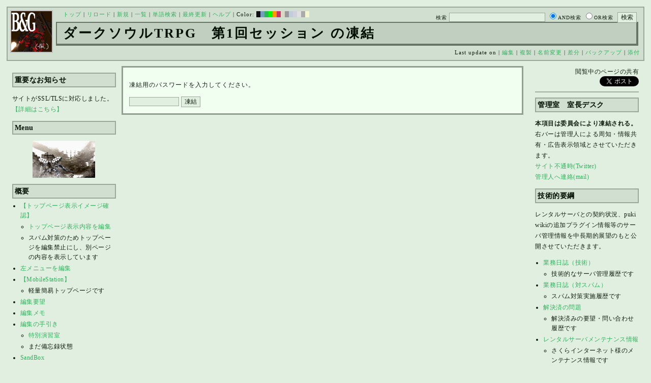

--- FILE ---
content_type: text/html; charset=UTF-8
request_url: http://bladeandgrenade.sakura.ne.jp/index.green.php?cmd=freeze&page=%E3%83%80%E3%83%BC%E3%82%AF%E3%82%BD%E3%82%A6%E3%83%ABTRPG%E3%80%80%E7%AC%AC1%E5%9B%9E%E3%82%BB%E3%83%83%E3%82%B7%E3%83%A7%E3%83%B3
body_size: 82731
content:
<?xml version="1.0" encoding="UTF-8" ?>
<!DOCTYPE html PUBLIC "-//W3C//DTD XHTML 1.1//EN" "http://www.w3.org/TR/xhtml11/DTD/xhtml11.dtd">
<html xmlns="http://www.w3.org/1999/xhtml" xml:lang="ja">
<head>
 <meta http-equiv="content-type" content="application/xhtml+xml; charset=UTF-8" />
 <meta http-equiv="content-style-type" content="text/css" />
 <meta name="Description" content="アーマード・コアをはじめとしたゲーム会社フロム・ソフトウェア様の作品のファンサイト/ポータル/wikiです。ハードウェアを問わずフロム・ソフトウェア様のゲーム攻略やユーザの交流を主としています。">
 <meta name="robots" content="NOINDEX,NOFOLLOW" />
 <title>ダークソウルTRPG　第1回セッション の凍結 - BLADE & GRENADE</title>
 <link rel="SHORTCUT ICON" href="image/favicon.ico" />

 <link rel="stylesheet" type="text/css" media="screen" href="skin/pukiwiki_gs2.css.php?charset=Shift_JIS&amp;gs2color=green" charset="Shift_JIS" /> <link rel="stylesheet" type="text/css" media="print" href="skin/pukiwiki_gs2.css.php?charset=Shift_JIS&amp;media=print" charset="Shift_JIS" />
  <link rel="alternate" type="application/rss+xml" title="RSS" href="http://bladeandgrenade.sakura.ne.jp/index.green.php?cmd=rss" />


<script>
  (function(i,s,o,g,r,a,m){i['GoogleAnalyticsObject']=r;i[r]=i[r]||function(){
  (i[r].q=i[r].q||[]).push(arguments)},i[r].l=1*new Date();a=s.createElement(o),
  m=s.getElementsByTagName(o)[0];a.async=1;a.src=g;m.parentNode.insertBefore(a,m)
  })(window,document,'script','https://www.google-analytics.com/analytics.js','ga');

  ga('create', 'UA-88403932-1', 'auto');
  ga('send', 'pageview');

</script>
</head>
<body>


<!--Header-->
<div id="header">

<!-- Header/Search -->
<form action="http://bladeandgrenade.sakura.ne.jp/index.green.php?cmd=search" method="post" id="head_search">
 <div>
  検索
  <input type="text"  name="word" value="" size="25" />
  <input type="radio" name="type" value="AND" class="radio" checked="checked" />AND検索
  <input type="radio" name="type" value="OR" class="radio" />OR検索
  &nbsp;<input type="submit" value="検索" />
 </div>
</form>
<a href="http://bladeandgrenade.sakura.ne.jp/index.green.php?FrontPage"><img id="logo" src="image/b_g_icon_20160320.png" width="80" height="80" alt="[ダークソウルTRPG　第1回セッション の凍結]" title="[ダークソウルTRPG　第1回セッション の凍結]" /></a>

<div id="navigator">
 <a href="http://bladeandgrenade.sakura.ne.jp/index.green.php?FrontPage" >トップ</a> | <a href="http://bladeandgrenade.sakura.ne.jp/index.green.php?%E3%83%80%E3%83%BC%E3%82%AF%E3%82%BD%E3%82%A6%E3%83%ABTRPG%E3%80%80%E7%AC%AC1%E5%9B%9E%E3%82%BB%E3%83%83%E3%82%B7%E3%83%A7%E3%83%B3" >リロード</a>  | <a href="http://bladeandgrenade.sakura.ne.jp/index.green.php?plugin=newpage&amp;refer=%E3%83%80%E3%83%BC%E3%82%AF%E3%82%BD%E3%82%A6%E3%83%ABTRPG%E3%80%80%E7%AC%AC1%E5%9B%9E%E3%82%BB%E3%83%83%E3%82%B7%E3%83%A7%E3%83%B3" >新規</a>  | <a href="http://bladeandgrenade.sakura.ne.jp/index.green.php?cmd=list" >一覧</a>  | <a href="http://bladeandgrenade.sakura.ne.jp/index.green.php?cmd=search" >単語検索</a> | <a href="http://bladeandgrenade.sakura.ne.jp/index.green.php?RecentChanges" >最終更新</a> | <a href="http://bladeandgrenade.sakura.ne.jp/index.green.php?Help" >ヘルプ</a> | Color: <a href="http://bladeandgrenade.sakura.ne.jp/index.black.php?%E3%83%80%E3%83%BC%E3%82%AF%E3%82%BD%E3%82%A6%E3%83%ABTRPG%E3%80%80%E7%AC%AC1%E5%9B%9E%E3%82%BB%E3%83%83%E3%82%B7%E3%83%A7%E3%83%B3" style="background-color:#101010" title="black">&nbsp;&nbsp;</a><a href="http://bladeandgrenade.sakura.ne.jp/index.blue.php?%E3%83%80%E3%83%BC%E3%82%AF%E3%82%BD%E3%82%A6%E3%83%ABTRPG%E3%80%80%E7%AC%AC1%E5%9B%9E%E3%82%BB%E3%83%83%E3%82%B7%E3%83%A7%E3%83%B3" style="background-color:#769BC0" title="blue">&nbsp;&nbsp;</a><a href="http://bladeandgrenade.sakura.ne.jp/index.green.php?%E3%83%80%E3%83%BC%E3%82%AF%E3%82%BD%E3%82%A6%E3%83%ABTRPG%E3%80%80%E7%AC%AC1%E5%9B%9E%E3%82%BB%E3%83%83%E3%82%B7%E3%83%A7%E3%83%B3" style="background-color:#2FB35B" title="green">&nbsp;&nbsp;</a><a href="http://bladeandgrenade.sakura.ne.jp/index.neongreen.php?%E3%83%80%E3%83%BC%E3%82%AF%E3%82%BD%E3%82%A6%E3%83%ABTRPG%E3%80%80%E7%AC%AC1%E5%9B%9E%E3%82%BB%E3%83%83%E3%82%B7%E3%83%A7%E3%83%B3" style="background-color:#00FF00" title="neongreen">&nbsp;&nbsp;</a><a href="http://bladeandgrenade.sakura.ne.jp/index.neonorange.php?%E3%83%80%E3%83%BC%E3%82%AF%E3%82%BD%E3%82%A6%E3%83%ABTRPG%E3%80%80%E7%AC%AC1%E5%9B%9E%E3%82%BB%E3%83%83%E3%82%B7%E3%83%A7%E3%83%B3" style="background-color:#FF9900" title="neonorange">&nbsp;&nbsp;</a><a href="http://bladeandgrenade.sakura.ne.jp/index.red.php?%E3%83%80%E3%83%BC%E3%82%AF%E3%82%BD%E3%82%A6%E3%83%ABTRPG%E3%80%80%E7%AC%AC1%E5%9B%9E%E3%82%BB%E3%83%83%E3%82%B7%E3%83%A7%E3%83%B3" style="background-color:#C9336A" title="red">&nbsp;&nbsp;</a><a href="http://bladeandgrenade.sakura.ne.jp/index.sepia.php?%E3%83%80%E3%83%BC%E3%82%AF%E3%82%BD%E3%82%A6%E3%83%ABTRPG%E3%80%80%E7%AC%AC1%E5%9B%9E%E3%82%BB%E3%83%83%E3%82%B7%E3%83%A7%E3%83%B3" style="background-color:#DCD7C2" title="sepia">&nbsp;&nbsp;</a><a href="http://bladeandgrenade.sakura.ne.jp/index.silver.php?%E3%83%80%E3%83%BC%E3%82%AF%E3%82%BD%E3%82%A6%E3%83%ABTRPG%E3%80%80%E7%AC%AC1%E5%9B%9E%E3%82%BB%E3%83%83%E3%82%B7%E3%83%A7%E3%83%B3" style="background-color:#999999" title="silver">&nbsp;&nbsp;</a><a href="http://bladeandgrenade.sakura.ne.jp/index.sky.php?%E3%83%80%E3%83%BC%E3%82%AF%E3%82%BD%E3%82%A6%E3%83%ABTRPG%E3%80%80%E7%AC%AC1%E5%9B%9E%E3%82%BB%E3%83%83%E3%82%B7%E3%83%A7%E3%83%B3" style="background-color:#C2CDDC" title="sky">&nbsp;&nbsp;</a><a href="http://bladeandgrenade.sakura.ne.jp/index.violet.php?%E3%83%80%E3%83%BC%E3%82%AF%E3%82%BD%E3%82%A6%E3%83%ABTRPG%E3%80%80%E7%AC%AC1%E5%9B%9E%E3%82%BB%E3%83%83%E3%82%B7%E3%83%A7%E3%83%B3" style="background-color:#D0D0DF" title="violet">&nbsp;&nbsp;</a><a href="http://bladeandgrenade.sakura.ne.jp/index.white.php?%E3%83%80%E3%83%BC%E3%82%AF%E3%82%BD%E3%82%A6%E3%83%ABTRPG%E3%80%80%E7%AC%AC1%E5%9B%9E%E3%82%BB%E3%83%83%E3%82%B7%E3%83%A7%E3%83%B3" style="background-color:#E0E0E0" title="white">&nbsp;&nbsp;</a><a href="http://bladeandgrenade.sakura.ne.jp/index.winter.php?%E3%83%80%E3%83%BC%E3%82%AF%E3%82%BD%E3%82%A6%E3%83%ABTRPG%E3%80%80%E7%AC%AC1%E5%9B%9E%E3%82%BB%E3%83%83%E3%82%B7%E3%83%A7%E3%83%B3" style="background-color:#AAAAAA" title="winter">&nbsp;&nbsp;</a><a href="http://bladeandgrenade.sakura.ne.jp/index.yellow.php?%E3%83%80%E3%83%BC%E3%82%AF%E3%82%BD%E3%82%A6%E3%83%ABTRPG%E3%80%80%E7%AC%AC1%E5%9B%9E%E3%82%BB%E3%83%83%E3%82%B7%E3%83%A7%E3%83%B3" style="background-color:#F5F5CF" title="yellow">&nbsp;&nbsp;</a>
</div>

<h1 class="title">ダークソウルTRPG　第1回セッション の凍結</h1>

<div class="pageinfo">
 Last update on   | <a href="http://bladeandgrenade.sakura.ne.jp/index.green.php?cmd=edit&amp;page=%E3%83%80%E3%83%BC%E3%82%AF%E3%82%BD%E3%82%A6%E3%83%ABTRPG%E3%80%80%E7%AC%AC1%E5%9B%9E%E3%82%BB%E3%83%83%E3%82%B7%E3%83%A7%E3%83%B3" >編集</a>  | <a href="http://bladeandgrenade.sakura.ne.jp/index.green.php?plugin=template&amp;refer=%E3%83%80%E3%83%BC%E3%82%AF%E3%82%BD%E3%82%A6%E3%83%ABTRPG%E3%80%80%E7%AC%AC1%E5%9B%9E%E3%82%BB%E3%83%83%E3%82%B7%E3%83%A7%E3%83%B3" >複製</a> | <a href="http://bladeandgrenade.sakura.ne.jp/index.green.php?plugin=rename&amp;refer=%E3%83%80%E3%83%BC%E3%82%AF%E3%82%BD%E3%82%A6%E3%83%ABTRPG%E3%80%80%E7%AC%AC1%E5%9B%9E%E3%82%BB%E3%83%83%E3%82%B7%E3%83%A7%E3%83%B3" >名前変更</a>  | <a href="http://bladeandgrenade.sakura.ne.jp/index.green.php?cmd=diff&amp;page=%E3%83%80%E3%83%BC%E3%82%AF%E3%82%BD%E3%82%A6%E3%83%ABTRPG%E3%80%80%E7%AC%AC1%E5%9B%9E%E3%82%BB%E3%83%83%E3%82%B7%E3%83%A7%E3%83%B3" >差分</a>  | <a href="http://bladeandgrenade.sakura.ne.jp/index.green.php?cmd=backup&amp;page=%E3%83%80%E3%83%BC%E3%82%AF%E3%82%BD%E3%82%A6%E3%83%ABTRPG%E3%80%80%E7%AC%AC1%E5%9B%9E%E3%82%BB%E3%83%83%E3%82%B7%E3%83%A7%E3%83%B3" >バックアップ</a>   | <a href="http://bladeandgrenade.sakura.ne.jp/index.green.php?plugin=attach&amp;pcmd=upload&amp;page=%E3%83%80%E3%83%BC%E3%82%AF%E3%82%BD%E3%82%A6%E3%83%ABTRPG%E3%80%80%E7%AC%AC1%E5%9B%9E%E3%82%BB%E3%83%83%E3%82%B7%E3%83%A7%E3%83%B3" >添付</a> 

</div>

</div>


<!--Left Box-->
  <div id="leftbox">   <div class="menubar">
    

<h2 id="content_1_0">重要なお知らせ</h2>
<p>サイトがSSL/TLSに対応しました。
<a href="http://bladeandgrenade.sakura.ne.jp/index.green.php?RightBar/%E3%82%B5%E3%83%BC%E3%83%90%E7%AE%A1%E7%90%86%E6%A5%AD%E5%8B%99%E6%97%A5%E8%AA%8C%E4%BA%8C%E5%86%8A%E7%9B%AE#f9252782" title="RightBar/サーバ管理業務日誌二冊目 (648d)">【詳細はこちら】</a></p>

<div class="jumpmenu"><a href="#navigator">&uarr;</a></div><h2 id="content_1_1">Menu</h2>
<div style="text-align:center"><p><a href="http://bladeandgrenade.sakura.ne.jp/index.green.php?ARMORED%20CORE%20for%20Answer" title="ARMORED CORE for Answer (941d)"><img src="http://bladeandgrenade.sakura.ne.jp/index.green.php?plugin=ref&amp;page=FrontPage&amp;src=fa.jpg" alt="ACfA" title="ACfA" width="123" height="73" /></a><br /></p></div>

<div class="jumpmenu"><a href="#navigator">&uarr;</a></div><h2 id="content_1_2">概要</h2>
<ul><li><a href="http://bladeandgrenade.sakura.ne.jp/index.green.php?FrontPage/WhiteBoard" title="FrontPage/WhiteBoard (163d)">【トップページ表示イメージ確認】</a>
<ul><li><a href="https://bladeandgrenade.sakura.ne.jp/index.php?cmd=edit&amp;page=FrontPage/WhiteBoard" rel="nofollow">トップページ表示内容を編集</a></li>
<li>スパム対策のためトップページを編集禁止にし、別ページの内容を表示しています</li></ul></li>
<li><a href="https://bladeandgrenade.sakura.ne.jp/index.php?cmd=edit&amp;page=MenuBar" rel="nofollow">左メニューを編集</a></li>
<li><a href="http://bladeandgrenade.sakura.ne.jp/index.green.php?MobileStation" title="MobileStation (1050d)">【MobileStation】</a>
<ul><li>軽量簡易トップページです</li></ul></li>
<li><a href="http://bladeandgrenade.sakura.ne.jp/index.green.php?%E7%B7%A8%E9%9B%86%E8%A6%81%E6%9C%9B" title="編集要望 (298d)">編集要望</a></li>
<li><a href="http://bladeandgrenade.sakura.ne.jp/index.green.php?%E7%B7%A8%E9%9B%86%E3%83%A1%E3%83%A2" title="編集メモ (278d)">編集メモ</a></li>
<li><a href="http://bladeandgrenade.sakura.ne.jp/index.green.php?%E7%B7%A8%E9%9B%86%E3%81%AE%E6%89%8B%E5%BC%95%E3%81%8D" title="編集の手引き (208d)">編集の手引き</a>
<ul><li><a href="http://bladeandgrenade.sakura.ne.jp/index.green.php?%E7%B7%A8%E9%9B%86%E3%81%AE%E6%89%8B%E5%BC%95%E3%81%8D/%E7%89%B9%E5%88%A5%E6%BC%94%E7%BF%92%E5%AE%A4" title="編集の手引き/特別演習室 (3371d)">特別演習室</a></li>
<li>まだ備忘録状態</li></ul></li>
<li><a href="http://bladeandgrenade.sakura.ne.jp/index.green.php?SandBox" title="SandBox (281d)">SandBox</a></li>
<li><a href="http://bladeandgrenade.sakura.ne.jp/index.green.php?%E3%82%B5%E3%82%A4%E3%83%88%E6%A7%8B%E6%88%90" title="サイト構成 (3502d)">サイト構成</a></li>
<li><a href="http://bladeandgrenade.sakura.ne.jp/index.green.php?%E8%87%A8%E6%99%82%E9%9B%A3%E6%B0%91%E3%82%B2%E3%83%83%E3%83%88%E3%83%BC" title="臨時難民ゲットー (11h)">臨時難民ゲットー</a></li>
<li><a href="http://bladeandgrenade.sakura.ne.jp/index.green.php?%E5%85%AC%E6%B0%91%E9%A4%A8" title="公民館 (2288d)">公民館</a>
<ul><li>サークル活動等はこちらから</li>
<li>DAEMON X MACHINAや模型、TRPG等</li>
<li><a href="http://bladeandgrenade.sakura.ne.jp/index.green.php?%E5%85%AC%E6%B0%91%E9%A4%A8/DAEMONXMACHINA" title="公民館/DAEMONXMACHINA (2140d)">DAEMON X MACHINA</a>
<ul><li><a href="http://bladeandgrenade.sakura.ne.jp/index.green.php?DAEMONXMACHINA%E8%AB%87%E8%A9%B1%E5%AE%A4" title="DAEMONXMACHINA談話室 (2303d)">DAEMON X MACHINA談話室</a></li></ul></li></ul></li>
<li><a href="http://bladeandgrenade.sakura.ne.jp/index.green.php?%E6%B3%95%E5%8B%99%E9%83%A8" title="法務部 (844d)">法務部</a>
<ul><li>各種ルール制定及び問題解決はこちらまで</li></ul></li>
<li><a href="http://bladeandgrenade.sakura.ne.jp/index.green.php?%E3%82%B5%E3%83%B3%E3%83%80%E3%83%BC%E3%83%89%E3%83%BC%E3%83%A0" title="サンダードーム (2624d)">討論ページ「サンダードーム」</a></li>
<li><a href="http://bladeandgrenade.sakura.ne.jp/index.green.php?%E3%81%8A%E3%81%BF%E3%81%8F%E3%81%98" title="おみくじ (556d)">おみくじ</a></li></ul>
<ul><li><a href="https://bladeandgrenade.sakura.ne.jp/bulletinboard/" rel="nofollow">画像アップローダー</a></li>
<li><a href="https://bladeandgrenade.sakura.ne.jp/index.php?plugin=attach&amp;pcmd=list" rel="nofollow"><strong>【全ページの添付ファイル一覧】</strong></a>
<div class="ie5"><table class="style_table" cellspacing="1" border="0"><tbody><tr><td class="style_td"><a href="https://bladeandgrenade.sakura.ne.jp/image/search.png" title="search.png"><img src="https://bladeandgrenade.sakura.ne.jp/image/search.png" alt="search.png" title="search.png" width="20" height="20" /></a></td><td class="style_td"><form action="http://bladeandgrenade.sakura.ne.jp/index.green.php" method="post"> 
<div><input type="hidden" name="encode_hint" value="ぷ" /></div> 
<div><input type="hidden" name="encode_hint" value="ぷ" /></div>
 <div>
  <input type="hidden" name="plugin" value="lookup" />
  <input type="hidden" name="refer"  value="ダークソウルTRPG　第1回セッション" />
  <input type="hidden" name="inter"  value="Google" />
  <label for="_p_lookup_1">Google:</label>
  <input type="text" name="page" id="_p_lookup_1" size="30" value="" />
  <input type="submit" value="検索" />
 </div>
</form></td></tr></tbody></table></div></li></ul>

<div class="jumpmenu"><a href="#navigator">&uarr;</a></div><h2 id="content_1_3">最近の作品</h2>

<div class="jumpmenu"><a href="#navigator">&uarr;</a></div><h3 id="content_1_4"><a href="http://bladeandgrenade.sakura.ne.jp/index.green.php?ELDEN%20RING%20NIGHTREIGN" title="ELDEN RING NIGHTREIGN (213d)">ELDEN RING<br class="spacer" />NIGHTREIGN</a></h3>

<div class="jumpmenu"><a href="#navigator">&uarr;</a></div><h3 id="content_1_5"><a href="http://bladeandgrenade.sakura.ne.jp/index.green.php?ARMORED%20CORE%20%E2%85%A5" title="ARMORED CORE Ⅵ (264d)">ARMORED CORE Ⅵ<br class="spacer" />FIRES OF RUBICON</a></h3>
<table cellpadding=1 cellspacing=2><tr>
<td valign=top>
	<span id=rgn_button1 style="cursor:pointer;font:normal 10px �ͣ� �Х����å�;border:gray 1px solid;"
	onclick="
	if(document.getElementById('rgn_summary1').style.display!='none'){
		document.getElementById('rgn_summary1').style.display='none';
		document.getElementById('rgn_content1').style.display='block';
		document.getElementById('rgn_bracket1').style.borderStyle='solid none solid solid';
		document.getElementById('rgn_button1').innerHTML='-';
	}else{
		document.getElementById('rgn_summary1').style.display='block';
		document.getElementById('rgn_content1').style.display='none';
		document.getElementById('rgn_bracket1').style.borderStyle='none';
		document.getElementById('rgn_button1').innerHTML='+';
	}
	">+</span>
</td><td id=rgn_bracket1 style="font-size:1pt;border:gray 1px;border-style:none;">&nbsp;</td><td id=rgn_summary1 style="color:gray;border:gray 1px solid;display:block;"><a href="http://bladeandgrenade.sakura.ne.jp/index.green.php?ARMORED%20CORE%20%E2%85%A5#sa0db3d8" title="ARMORED CORE Ⅵ (264d)">パーツリスト</a>
</td><td valign=top id=rgn_content1 style="display:none;">
<div class="ie5"><table class="style_table" cellspacing="1" border="0"><tbody><tr><td class="style_td">頭部パーツ</td><td class="style_td"><a href="http://bladeandgrenade.sakura.ne.jp/index.green.php?ARMORED%20CORE%20%E2%85%A5/%E9%A0%AD%E9%83%A8%E3%83%91%E3%83%BC%E3%83%84" title="ARMORED CORE Ⅵ/頭部パーツ (172d)">HEAD</a></td></tr><tr><td class="style_td">胴体パーツ</td><td class="style_td"><a href="http://bladeandgrenade.sakura.ne.jp/index.green.php?ARMORED%20CORE%20%E2%85%A5/%E3%82%B3%E3%82%A2%E3%83%91%E3%83%BC%E3%83%84" title="ARMORED CORE Ⅵ/コアパーツ (172d)">CORE</a></td></tr><tr><td class="style_td">腕部パーツ</td><td class="style_td"><a href="http://bladeandgrenade.sakura.ne.jp/index.green.php?ARMORED%20CORE%20%E2%85%A5/%E8%85%95%E9%83%A8%E3%83%91%E3%83%BC%E3%83%84" title="ARMORED CORE Ⅵ/腕部パーツ (109d)">ARMS</a></td></tr><tr><td class="style_td">脚部パーツ</td><td class="style_td"><a href="http://bladeandgrenade.sakura.ne.jp/index.green.php?ARMORED%20CORE%20%E2%85%A5/%E8%84%9A%E9%83%A8%E3%83%91%E3%83%BC%E3%83%84" title="ARMORED CORE Ⅵ/脚部パーツ (16d)">LEGS</a></td></tr><tr><td class="style_td">火器管制器</td><td class="style_td"><a href="http://bladeandgrenade.sakura.ne.jp/index.green.php?ARMORED%20CORE%20%E2%85%A5/F.C.S." title="ARMORED CORE Ⅵ/F.C.S. (119d)">F.C.S.</a></td></tr><tr><td class="style_td">ジェネレータ</td><td class="style_td"><a href="http://bladeandgrenade.sakura.ne.jp/index.green.php?ARMORED%20CORE%20%E2%85%A5/%E3%82%B8%E3%82%A7%E3%83%8D%E3%83%AC%E3%83%BC%E3%82%BF" title="ARMORED CORE Ⅵ/ジェネレータ (114d)">GENERATOR</a></td></tr><tr><td class="style_td">ブースタ</td><td class="style_td"><a href="http://bladeandgrenade.sakura.ne.jp/index.green.php?ARMORED%20CORE%20%E2%85%A5/%E3%83%96%E3%83%BC%E3%82%B9%E3%82%BF" title="ARMORED CORE Ⅵ/ブースタ (171d)">BOOSTER</a></td></tr><tr><td class="style_td">腕部兵装</td><td class="style_td"><a href="http://bladeandgrenade.sakura.ne.jp/index.green.php?ARMORED%20CORE%20%E2%85%A5/%E8%85%95%E9%83%A8%E5%85%B5%E8%A3%85" title="ARMORED CORE Ⅵ/腕部兵装 (14d)">A.UNIT</a></td></tr><tr><td class="style_td">左腕部兵装</td><td class="style_td"><a href="http://bladeandgrenade.sakura.ne.jp/index.green.php?ARMORED%20CORE%20%E2%85%A5/%E5%B7%A6%E8%85%95%E9%83%A8%E5%85%B5%E8%A3%85" title="ARMORED CORE Ⅵ/左腕部兵装 (244d)">L-A.UNIT</a></td></tr><tr><td class="style_td">背部兵装</td><td class="style_td"><a href="http://bladeandgrenade.sakura.ne.jp/index.green.php?ARMORED%20CORE%20%E2%85%A5/%E8%83%8C%E9%83%A8%E5%85%B5%E8%A3%85" title="ARMORED CORE Ⅵ/背部兵装 (123d)">B.UNIT</a></td></tr><tr><td class="style_td" rowspan="2">コア拡張機能</td><td class="style_td"><a href="http://bladeandgrenade.sakura.ne.jp/index.green.php?ARMORED%20CORE%20%E2%85%A5/%E3%82%B3%E3%82%A2%E6%8B%A1%E5%BC%B5%E6%A9%9F%E8%83%BD" title="ARMORED CORE Ⅵ/コア拡張機能 (267d)">EXPANSION</a></td></tr><tr><td class="style_td"><a href="http://bladeandgrenade.sakura.ne.jp/index.green.php?ARMORED%20CORE%20%E2%85%A5/OS%20TUNING" title="ARMORED CORE Ⅵ/OS TUNING (274d)">OS TUNING</a></td></tr></tbody></table></div>
</td></tr></table>
<ul><li><a href="http://bladeandgrenade.sakura.ne.jp/index.green.php?ARMORED%20CORE%20%E2%85%A5/AC%E8%8B%A5%E8%91%89%E8%AC%9B%E5%BA%A7%20VI%E7%B7%A8" title="ARMORED CORE Ⅵ/AC若葉講座 VI編 (111d)">初心者向け講座</a></li>
<li><a href="http://bladeandgrenade.sakura.ne.jp/index.green.php?ARMORED%20CORE%20%E2%85%A5/%E3%83%AC%E3%82%AE%E3%83%A5%E3%83%AC%E3%83%BC%E3%82%B7%E3%83%A7%E3%83%B3" title="ARMORED CORE Ⅵ/レギュレーション (216d)">レギュレーション</a></li>
<li><a href="http://bladeandgrenade.sakura.ne.jp/index.green.php?ARMORED%20CORE%20%E2%85%A5/%E3%82%A2%E3%82%BB%E3%83%B3%E3%83%96%E3%83%AB%E6%A6%82%E8%AA%AC" title="ARMORED CORE Ⅵ/アセンブル概説 (195d)">アセンブルの手引き</a></li>
<li><a href="http://bladeandgrenade.sakura.ne.jp/index.green.php?ARMORED%20CORE%20%E2%85%A5/%E3%83%9F%E3%83%83%E3%82%B7%E3%83%A7%E3%83%B3" title="ARMORED CORE Ⅵ/ミッション (38d)">ミッションリスト</a></li>
<li><a href="http://bladeandgrenade.sakura.ne.jp/index.green.php?ARMORED%20CORE%20%E2%85%A5/%E3%82%B7%E3%82%B9%E3%83%86%E3%83%A0%E3%83%BB%E6%93%8D%E4%BD%9C%E3%83%BB%E3%83%86%E3%82%AF%E3%83%8B%E3%83%83%E3%82%AF" title="ARMORED CORE Ⅵ/システム・操作・テクニック (596d)">システム・操作・テクニック</a></li>
<li><a href="http://bladeandgrenade.sakura.ne.jp/index.green.php?ARMORED%20CORE%20%E2%85%A5/%E7%99%BB%E5%A0%B4%E4%BA%BA%E7%89%A9" title="ARMORED CORE Ⅵ/登場人物 (118d)">登場人物</a>/<a href="http://bladeandgrenade.sakura.ne.jp/index.green.php?ARMORED%20CORE%20%E2%85%A5/%E7%99%BB%E5%A0%B4AC" title="ARMORED CORE Ⅵ/登場AC (27d)">登場AC</a></li>
<li><a href="http://bladeandgrenade.sakura.ne.jp/index.green.php?ARMORED%20CORE%20%E2%85%A5/%E3%83%AD%E3%82%B1%E3%83%BC%E3%82%B7%E3%83%A7%E3%83%B3" title="ARMORED CORE Ⅵ/ロケーション (103d)">ロケーション</a></li>
<li><a href="http://bladeandgrenade.sakura.ne.jp/index.green.php?ARMORED%20CORE%20%E2%85%A5/%E3%82%A8%E3%83%8D%E3%83%9F%E3%83%BC" title="ARMORED CORE Ⅵ/エネミー (33d)">エネミー</a>/<a href="http://bladeandgrenade.sakura.ne.jp/index.green.php?ARMORED%20CORE%20%E2%85%A5/%E5%8B%A2%E5%8A%9B" title="ARMORED CORE Ⅵ/勢力 (93d)">勢力</a></li>
<li><a href="http://bladeandgrenade.sakura.ne.jp/index.green.php?ARMORED%20CORE%20%E2%85%A5/%E3%82%A2%E3%83%BC%E3%82%AB%E3%82%A4%E3%83%96" title="ARMORED CORE Ⅵ/アーカイブ (94d)">アーカイブ</a>/<a href="http://bladeandgrenade.sakura.ne.jp/index.green.php?ARMORED%20CORE%20%E2%85%A5/%E3%82%BB%E3%83%AA%E3%83%95%E9%9B%86" title="ARMORED CORE Ⅵ/セリフ集 (243d)">セリフ集(ネタばれ注意)</a></li>
<li><a href="http://bladeandgrenade.sakura.ne.jp/index.green.php?ARMORED%20CORE%20%E2%85%A5/%E7%94%A8%E8%AA%9E%E9%9B%86" title="ARMORED CORE Ⅵ/用語集 (22d)">用語集</a>/<a href="http://bladeandgrenade.sakura.ne.jp/index.green.php?ARMORED%20CORE%20%E2%85%A5/%E4%B8%96%E7%95%8C%E8%A6%B3%E8%80%83%E5%AF%9F" title="ARMORED CORE Ⅵ/世界観考察 (44d)">世界観考察</a></li>
<li><a href="http://bladeandgrenade.sakura.ne.jp/index.green.php?ARMORED%20CORE%20%E2%85%A5%20/%20%E3%82%A2%E3%83%BC%E3%83%9E%E3%83%BC%E3%83%89%E3%82%B3%E3%82%A2%E2%85%A5%E8%AB%87%E8%A9%B1%E5%AE%A4" title="ARMORED CORE Ⅵ / アーマードコアⅥ談話室 (1108d)">談話室</a>/<a href="http://bladeandgrenade.sakura.ne.jp/index.green.php?ARMORED%20CORE%20%E2%85%A5/%E3%82%A2%E3%83%BC%E3%83%9E%E3%83%BC%E3%83%89%E3%82%B3%E3%82%A2%E2%85%A5%E6%94%BB%E7%95%A5%E6%83%85%E5%A0%B1%E4%BA%A4%E6%8F%9B%E6%89%80" title="ARMORED CORE Ⅵ/アーマードコアⅥ攻略情報交換所 (1108d)">攻略情報交換所</a></li>
<li><a href="http://bladeandgrenade.sakura.ne.jp/index.green.php?ARMORED%20CORE%20%E2%85%A5/%E7%99%BA%E5%A3%B2%E5%89%8D%E6%83%85%E5%A0%B1" title="ARMORED CORE Ⅵ/発売前情報 (856d)">発売前情報</a></li>
<li><a href="http://bladeandgrenade.sakura.ne.jp/index.green.php?ARMORED%20CORE%20%E2%85%A5%20/%20%E3%82%A2%E3%83%BC%E3%83%9E%E3%83%BC%E3%83%89%E3%82%B3%E3%82%A2%E2%85%A5%E3%82%AA%E3%83%B3%E3%83%A9%E3%82%A4%E3%83%B3%E7%94%A8%E7%9B%B8%E8%AB%87%E5%AE%A4" title="ARMORED CORE Ⅵ / アーマードコアⅥオンライン用相談室 (971d)">オンライン用相談室</a></li></ul>

<div class="jumpmenu"><a href="#navigator">&uarr;</a></div><h3 id="content_1_6"><a href="http://bladeandgrenade.sakura.ne.jp/index.green.php?ELDEN%20RING" title="ELDEN RING (673d)">ELDEN RING</a></h3>
<ul><li><a href="http://bladeandgrenade.sakura.ne.jp/index.green.php?ELDEN%20RING/%E3%82%A8%E3%83%8D%E3%83%9F%E3%83%BC" title="ELDEN RING/エネミー (1091d)">エネミー</a>/<a href="http://bladeandgrenade.sakura.ne.jp/index.green.php?ELDEN%20RING/BOSS%E6%94%BB%E7%95%A5" title="ELDEN RING/BOSS攻略 (1090d)">ボス攻略</a></li></ul>
<table cellpadding=1 cellspacing=2><tr>
<td valign=top>
	<span id=rgn_button2 style="cursor:pointer;font:normal 10px �ͣ� �Х����å�;border:gray 1px solid;"
	onclick="
	if(document.getElementById('rgn_summary2').style.display!='none'){
		document.getElementById('rgn_summary2').style.display='none';
		document.getElementById('rgn_content2').style.display='block';
		document.getElementById('rgn_bracket2').style.borderStyle='solid none solid solid';
		document.getElementById('rgn_button2').innerHTML='-';
	}else{
		document.getElementById('rgn_summary2').style.display='block';
		document.getElementById('rgn_content2').style.display='none';
		document.getElementById('rgn_bracket2').style.borderStyle='none';
		document.getElementById('rgn_button2').innerHTML='+';
	}
	">+</span>
</td><td id=rgn_bracket2 style="font-size:1pt;border:gray 1px;border-style:none;">&nbsp;</td><td id=rgn_summary2 style="color:gray;border:gray 1px solid;display:block;"><a href="http://bladeandgrenade.sakura.ne.jp/index.green.php?ELDEN%20RING/%E6%AD%A6%E5%99%A8" title="ELDEN RING/武器 (553d)">武器</a>
</td><td valign=top id=rgn_content2 style="display:none;">
<ul><li><a href="http://bladeandgrenade.sakura.ne.jp/index.green.php?ELDEN%20RING/%E6%AD%A6%E5%99%A8" title="ELDEN RING/武器 (553d)">武器</a><br class="spacer" />
<a href="http://bladeandgrenade.sakura.ne.jp/index.green.php?ELDEN%20RING/%E6%AD%A6%E5%99%A8/%E7%9F%AD%E5%89%A3" title="ELDEN RING/武器/短剣 (339d)">短剣</a>/<a href="http://bladeandgrenade.sakura.ne.jp/index.green.php?ELDEN%20RING/%E6%AD%A6%E5%99%A8/%E7%9B%B4%E5%89%A3" title="ELDEN RING/武器/直剣 (580d)">直剣</a><br class="spacer" /><a href="http://bladeandgrenade.sakura.ne.jp/index.green.php?ELDEN%20RING/%E6%AD%A6%E5%99%A8/%E5%A4%A7%E5%89%A3" title="ELDEN RING/武器/大剣 (390d)">大剣</a>/<a href="http://bladeandgrenade.sakura.ne.jp/index.green.php?ELDEN%20RING/%E6%AD%A6%E5%99%A8/%E7%89%B9%E5%A4%A7%E5%89%A3" title="ELDEN RING/武器/特大剣 (580d)">特大剣</a><br class="spacer" /><a href="http://bladeandgrenade.sakura.ne.jp/index.green.php?ELDEN%20RING/%E6%AD%A6%E5%99%A8/%E5%88%BA%E5%89%A3" title="ELDEN RING/武器/刺剣 (580d)">刺剣</a>/<a href="http://bladeandgrenade.sakura.ne.jp/index.green.php?ELDEN%20RING/%E6%AD%A6%E5%99%A8/%E9%87%8D%E5%88%BA%E5%89%A3" title="ELDEN RING/武器/重刺剣 (461d)">重刺剣</a><br class="spacer" /><a href="http://bladeandgrenade.sakura.ne.jp/index.green.php?ELDEN%20RING/%E6%AD%A6%E5%99%A8/%E6%9B%B2%E5%89%A3" title="ELDEN RING/武器/曲剣 (580d)">曲剣</a>/<a href="http://bladeandgrenade.sakura.ne.jp/index.green.php?ELDEN%20RING/%E6%AD%A6%E5%99%A8/%E5%A4%A7%E6%9B%B2%E5%89%A3" title="ELDEN RING/武器/大曲剣 (580d)">大曲剣</a><br class="spacer" /><a href="http://bladeandgrenade.sakura.ne.jp/index.green.php?ELDEN%20RING/%E6%AD%A6%E5%99%A8/%E5%88%80" title="ELDEN RING/武器/刀 (339d)">刀</a>/<a href="http://bladeandgrenade.sakura.ne.jp/index.green.php?ELDEN%20RING/%E6%AD%A6%E5%99%A8/%E4%B8%A1%E5%88%83%E5%89%A3" title="ELDEN RING/武器/両刃剣 (580d)">両刃剣</a><br class="spacer" /><a href="http://bladeandgrenade.sakura.ne.jp/index.green.php?ELDEN%20RING/%E6%AD%A6%E5%99%A8/%E6%96%A7" title="ELDEN RING/武器/斧 (549d)">斧</a>/<a href="http://bladeandgrenade.sakura.ne.jp/index.green.php?ELDEN%20RING/%E6%AD%A6%E5%99%A8/%E5%A4%A7%E6%96%A7" title="ELDEN RING/武器/大斧 (580d)">大斧</a><br class="spacer" /><a href="http://bladeandgrenade.sakura.ne.jp/index.green.php?ELDEN%20RING/%E6%AD%A6%E5%99%A8/%E6%A7%8C" title="ELDEN RING/武器/槌 (516d)">槌</a>/<a href="http://bladeandgrenade.sakura.ne.jp/index.green.php?ELDEN%20RING/%E6%AD%A6%E5%99%A8/%E3%83%95%E3%83%AC%E3%82%A4%E3%83%AB" title="ELDEN RING/武器/フレイル (577d)">フレイル</a>/<a href="http://bladeandgrenade.sakura.ne.jp/index.green.php?ELDEN%20RING/%E6%AD%A6%E5%99%A8/%E5%A4%A7%E6%A7%8C" title="ELDEN RING/武器/大槌 (549d)">大槌</a><br class="spacer" /><a href="http://bladeandgrenade.sakura.ne.jp/index.green.php?ELDEN%20RING/%E6%AD%A6%E5%99%A8/%E7%89%B9%E5%A4%A7%E6%AD%A6%E5%99%A8" title="ELDEN RING/武器/特大武器 (458d)">特大武器</a><br class="spacer" /><a href="http://bladeandgrenade.sakura.ne.jp/index.green.php?ELDEN%20RING/%E6%AD%A6%E5%99%A8/%E6%A7%8D" title="ELDEN RING/武器/槍 (569d)">槍</a>/<a href="http://bladeandgrenade.sakura.ne.jp/index.green.php?ELDEN%20RING/%E6%AD%A6%E5%99%A8/%E5%A4%A7%E6%A7%8D" title="ELDEN RING/武器/大槍 (461d)">大槍</a><br class="spacer" /><a href="http://bladeandgrenade.sakura.ne.jp/index.green.php?ELDEN%20RING/%E6%AD%A6%E5%99%A8/%E6%96%A7%E6%A7%8D" title="ELDEN RING/武器/斧槍 (489d)">斧槍</a>/<a href="http://bladeandgrenade.sakura.ne.jp/index.green.php?ELDEN%20RING/%E6%AD%A6%E5%99%A8/%E9%8E%8C" title="ELDEN RING/武器/鎌 (575d)">鎌</a><br class="spacer" /><a href="http://bladeandgrenade.sakura.ne.jp/index.green.php?ELDEN%20RING/%E6%AD%A6%E5%99%A8/%E9%9E%AD" title="ELDEN RING/武器/鞭 (575d)">鞭</a>/<a href="http://bladeandgrenade.sakura.ne.jp/index.green.php?ELDEN%20RING/%E6%AD%A6%E5%99%A8/%E6%8B%B3" title="ELDEN RING/武器/拳 (546d)">拳</a>/<a href="http://bladeandgrenade.sakura.ne.jp/index.green.php?ELDEN%20RING/%E6%AD%A6%E5%99%A8/%E7%88%AA" title="ELDEN RING/武器/爪 (575d)">爪</a><br class="spacer" /><a href="http://bladeandgrenade.sakura.ne.jp/index.green.php?ELDEN%20RING/%E6%AD%A6%E5%99%A8/%E5%B0%8F%E5%BC%93" title="ELDEN RING/武器/小弓 (575d)">小弓</a>/<a href="http://bladeandgrenade.sakura.ne.jp/index.green.php?ELDEN%20RING/%E6%AD%A6%E5%99%A8/%E9%95%B7%E5%BC%93" title="ELDEN RING/武器/長弓 (575d)">長弓</a>/<a href="http://bladeandgrenade.sakura.ne.jp/index.green.php?ELDEN%20RING/%E6%AD%A6%E5%99%A8/%E5%A4%A7%E5%BC%93" title="ELDEN RING/武器/大弓 (575d)">大弓</a><br class="spacer" /><a href="http://bladeandgrenade.sakura.ne.jp/index.green.php?ELDEN%20RING/%E6%AD%A6%E5%99%A8/%E3%82%AF%E3%83%AD%E3%82%B9%E3%83%9C%E3%82%A6" title="ELDEN RING/武器/クロスボウ (575d)">クロスボウ</a>/<a href="http://bladeandgrenade.sakura.ne.jp/index.green.php?ELDEN%20RING/%E6%AD%A6%E5%99%A8/%E3%83%90%E3%83%AA%E3%82%B9%E3%82%BF" title="ELDEN RING/武器/バリスタ (552d)">バリスタ</a><br class="spacer" /><a href="http://bladeandgrenade.sakura.ne.jp/index.green.php?ELDEN%20RING/%E6%AD%A6%E5%99%A8/%E6%9D%96" title="ELDEN RING/武器/杖 (339d)">杖</a>/<a href="http://bladeandgrenade.sakura.ne.jp/index.green.php?ELDEN%20RING/%E6%AD%A6%E5%99%A8/%E8%81%96%E5%8D%B0" title="ELDEN RING/武器/聖印 (461d)">聖印</a><br class="spacer" /><a href="http://bladeandgrenade.sakura.ne.jp/index.green.php?ELDEN%20RING/%E6%AD%A6%E5%99%A8/%E6%9D%BE%E6%98%8E" title="ELDEN RING/武器/松明 (546d)">松明</a><br class="spacer" /><a href="http://bladeandgrenade.sakura.ne.jp/index.green.php?ELDEN%20RING/%E6%AD%A6%E5%99%A8/%E5%B0%8F%E7%9B%BE" title="ELDEN RING/武器/小盾 (575d)">小盾</a>/<a href="http://bladeandgrenade.sakura.ne.jp/index.green.php?ELDEN%20RING/%E6%AD%A6%E5%99%A8/%E4%B8%AD%E7%9B%BE" title="ELDEN RING/武器/中盾 (549d)">中盾</a>/<a href="http://bladeandgrenade.sakura.ne.jp/index.green.php?ELDEN%20RING/%E6%AD%A6%E5%99%A8/%E5%A4%A7%E7%9B%BE" title="ELDEN RING/武器/大盾 (574d)">大盾</a>/
</td></tr></table></li>
<li><span class="noexists">戦技<a href="http://bladeandgrenade.sakura.ne.jp/index.green.php?cmd=edit&amp;page=ELDEN%20RING/%E6%88%A6%E6%8A%80&amp;refer=%E3%83%80%E3%83%BC%E3%82%AF%E3%82%BD%E3%82%A6%E3%83%ABTRPG%E3%80%80%E7%AC%AC1%E5%9B%9E%E3%82%BB%E3%83%83%E3%82%B7%E3%83%A7%E3%83%B3">?</a></span>/<a href="http://bladeandgrenade.sakura.ne.jp/index.green.php?ELDEN%20RING/%E8%A3%85%E5%82%99%E3%81%AE%E5%BC%B7%E5%8C%96" title="ELDEN RING/装備の強化 (574d)">装備の強化</a><br class="spacer" /></li>
<li><a href="http://bladeandgrenade.sakura.ne.jp/index.green.php?ELDEN%20RING/%E9%98%B2%E5%85%B7" title="ELDEN RING/防具 (1091d)">防具</a>/<a href="http://bladeandgrenade.sakura.ne.jp/index.green.php?ELDEN%20RING/%E3%82%BF%E3%83%AA%E3%82%B9%E3%83%9E%E3%83%B3" title="ELDEN RING/タリスマン (573d)">タリスマン</a><br class="spacer" /></li>
<li><a href="http://bladeandgrenade.sakura.ne.jp/index.green.php?ELDEN%20RING/%E6%88%A6%E7%81%B0" title="ELDEN RING/戦灰 (862d)">戦灰</a></li>
<li><a href="http://bladeandgrenade.sakura.ne.jp/index.green.php?ELDEN%20RING/%E9%AD%94%E6%B3%95" title="ELDEN RING/魔法 (1092d)">魔法</a>(<a href="http://bladeandgrenade.sakura.ne.jp/index.green.php?ELDEN%20RING/%E9%AD%94%E6%B3%95/%E9%AD%94%E8%A1%93" title="ELDEN RING/魔法/魔術 (573d)">魔術</a>/<a href="http://bladeandgrenade.sakura.ne.jp/index.green.php?ELDEN%20RING/%E9%AD%94%E6%B3%95/%E7%A5%88%E7%A5%B7" title="ELDEN RING/魔法/祈祷 (573d)">祈祷</a>)
</td></tr></table></li>
<li><a href="http://bladeandgrenade.sakura.ne.jp/index.green.php?ELDEN%20RING/%E3%82%B7%E3%82%B9%E3%83%86%E3%83%A0%E3%83%BB%E6%93%8D%E4%BD%9C%E7%AD%89" title="ELDEN RING/システム・操作等 (1091d)">システム・操作等</a><br class="spacer" /></li>
<li><a href="http://bladeandgrenade.sakura.ne.jp/index.green.php?ELDEN%20RING/%E7%B4%A0%E6%80%A7" title="ELDEN RING/素性 (1092d)">素性</a>/<a href="http://bladeandgrenade.sakura.ne.jp/index.green.php?ELDEN%20RING/%E3%82%AD%E3%83%A3%E3%83%A9%E3%82%AF%E3%82%BF%E3%83%BC%E8%82%B2%E6%88%90" title="ELDEN RING/キャラクター育成 (195d)">キャラクター育成</a><br class="spacer" /></li>
<li><a href="http://bladeandgrenade.sakura.ne.jp/index.green.php?ELDEN%20RING/%E4%BE%B5%E5%85%A5%E3%83%BB%E4%BE%B5%E5%85%A5%E5%AF%BE%E7%AD%96" title="ELDEN RING/侵入・侵入対策 (658d)">侵入・侵入対策</a><br class="spacer" />
<table cellpadding=1 cellspacing=2><tr>
<td valign=top>
	<span id=rgn_button3 style="cursor:pointer;font:normal 10px �ͣ� �Х����å�;border:gray 1px solid;"
	onclick="
	if(document.getElementById('rgn_summary3').style.display!='none'){
		document.getElementById('rgn_summary3').style.display='none';
		document.getElementById('rgn_content3').style.display='block';
		document.getElementById('rgn_bracket3').style.borderStyle='solid none solid solid';
		document.getElementById('rgn_button3').innerHTML='-';
	}else{
		document.getElementById('rgn_summary3').style.display='block';
		document.getElementById('rgn_content3').style.display='none';
		document.getElementById('rgn_bracket3').style.borderStyle='none';
		document.getElementById('rgn_button3').innerHTML='+';
	}
	">+</span>
</td><td id=rgn_bracket3 style="font-size:1pt;border:gray 1px;border-style:none;">&nbsp;</td><td id=rgn_summary3 style="color:gray;border:gray 1px solid;display:block;"><a href="http://bladeandgrenade.sakura.ne.jp/index.green.php?ELDEN%20RING/%E3%82%A2%E3%82%A4%E3%83%86%E3%83%A0" title="ELDEN RING/アイテム (1371d)">アイテム</a>
</td><td valign=top id=rgn_content3 style="display:none;"></li>
<li><a href="http://bladeandgrenade.sakura.ne.jp/index.green.php?ELDEN%20RING/%E3%82%A2%E3%82%A4%E3%83%86%E3%83%A0" title="ELDEN RING/アイテム (1371d)">アイテム</a><br class="spacer" />
<a href="http://bladeandgrenade.sakura.ne.jp/index.green.php?ELDEN%20RING/%E3%82%A2%E3%82%A4%E3%83%86%E3%83%A0/%E9%81%93%E5%85%B7" title="ELDEN RING/アイテム/道具 (504d)">道具</a>/<a href="http://bladeandgrenade.sakura.ne.jp/index.green.php?ELDEN%20RING/%E3%82%A2%E3%82%A4%E3%83%86%E3%83%A0/%E9%81%BA%E7%81%B0" title="ELDEN RING/アイテム/遺灰 (458d)">遺灰</a><br class="spacer" /><a href="http://bladeandgrenade.sakura.ne.jp/index.green.php?ELDEN%20RING/%E3%82%A2%E3%82%A4%E3%83%86%E3%83%A0/%E8%A3%BD%E4%BD%9C%E7%B4%A0%E6%9D%90" title="ELDEN RING/アイテム/製作素材 (570d)">製作素材</a>/<a href="http://bladeandgrenade.sakura.ne.jp/index.green.php?ELDEN%20RING/%E3%82%A2%E3%82%A4%E3%83%86%E3%83%A0/%E5%BC%B7%E5%8C%96%E7%B4%A0%E6%9D%90" title="ELDEN RING/アイテム/強化素材 (552d)">強化素材</a><br class="spacer" /><a href="http://bladeandgrenade.sakura.ne.jp/index.green.php?ELDEN%20RING/%E3%82%A2%E3%82%A4%E3%83%86%E3%83%A0/%E8%B2%B4%E9%87%8D%E5%93%81" title="ELDEN RING/アイテム/貴重品 (468d)">貴重品</a>/<a href="http://bladeandgrenade.sakura.ne.jp/index.green.php?ELDEN%20RING/%E3%82%A2%E3%82%A4%E3%83%86%E3%83%A0/%E7%9F%A2%E3%83%BB%E3%83%9C%E3%83%AB%E3%83%88" title="ELDEN RING/アイテム/矢・ボルト (570d)">矢・ボルト</a><br class="spacer" /><a href="http://bladeandgrenade.sakura.ne.jp/index.green.php?ELDEN%20RING/%E3%82%A2%E3%82%A4%E3%83%86%E3%83%A0/%E6%83%85%E5%A0%B1" title="ELDEN RING/アイテム/情報 (502d)">情報</a><br class="spacer" />
</td></tr></table></li>
<li><a href="http://bladeandgrenade.sakura.ne.jp/index.green.php?ELDEN%20RING/%E7%99%BB%E5%A0%B4%E4%BA%BA%E7%89%A9" title="ELDEN RING/登場人物 (339d)">登場人物</a>(<span class="noexists">イベント<a href="http://bladeandgrenade.sakura.ne.jp/index.green.php?cmd=edit&amp;page=ELDEN%20RING/NPC%E3%82%A4%E3%83%99%E3%83%B3%E3%83%88&amp;refer=%E3%83%80%E3%83%BC%E3%82%AF%E3%82%BD%E3%82%A6%E3%83%ABTRPG%E3%80%80%E7%AC%AC1%E5%9B%9E%E3%82%BB%E3%83%83%E3%82%B7%E3%83%A7%E3%83%B3">?</a></span>/<a href="http://bladeandgrenade.sakura.ne.jp/index.green.php?ELDEN%20RING/%E5%95%86%E4%BA%BA%E4%B8%80%E8%A6%A7" title="ELDEN RING/商人一覧 (1092d)">商人</a>)<br class="spacer" /></li>
<li><a href="http://bladeandgrenade.sakura.ne.jp/index.green.php?ELDEN%20RING/%E3%83%90%E3%83%BC%E3%82%B8%E3%83%A7%E3%83%B3%E3%82%A2%E3%83%83%E3%83%97%E3%80%81%E3%83%AC%E3%82%AE%E3%83%A5%E3%83%AC%E3%83%BC%E3%82%B7%E3%83%A7%E3%83%B3" title="ELDEN RING/バージョンアップ、レギュレーション (1317d)">レギュレーション</a><br class="spacer" /></li>
<li><a href="http://bladeandgrenade.sakura.ne.jp/index.green.php?ELDEN%20RING/%E4%B8%96%E7%95%8C%E8%A6%B3" title="ELDEN RING/世界観 (1091d)">世界観</a>/<a href="http://bladeandgrenade.sakura.ne.jp/index.green.php?ELDEN%20RING/%E7%94%A8%E8%AA%9E%E9%9B%86" title="ELDEN RING/用語集 (136d)">用語集</a><br class="spacer" /></li>
<li><a href="http://bladeandgrenade.sakura.ne.jp/index.green.php?ELDEN%20RING/%E3%82%A8%E3%83%AB%E3%83%87%E3%83%B3%E3%83%AA%E3%83%B3%E3%82%B0%E8%AB%87%E8%A9%B1%E5%AE%A4" title="ELDEN RING/エルデンリング談話室 (1512d)">エルデンリング談話室</a></li>
<li><a href="http://bladeandgrenade.sakura.ne.jp/index.green.php?ELDEN%20RING/%E6%83%85%E5%A0%B1%E6%8F%90%E4%BE%9B" title="ELDEN RING/情報提供 (1400d)">情報提供</a>
</td></tr></table></li></ul>

<div class="jumpmenu"><a href="#navigator">&uarr;</a></div><h2 id="content_1_7">各種攻略情報</h2>

<div class="jumpmenu"><a href="#navigator">&uarr;</a></div><h3 id="content_1_8"><a href="http://bladeandgrenade.sakura.ne.jp/index.green.php?%E3%82%A2%E3%83%BC%E3%83%9E%E3%83%BC%E3%83%89%E3%83%BB%E3%82%B3%E3%82%A2%E3%80%80%E3%82%B7%E3%83%AA%E3%83%BC%E3%82%BA" title="アーマード・コア　シリーズ (45d)">アーマード・コア　シリーズ</a></h3>
<ul><li><a href="http://bladeandgrenade.sakura.ne.jp/index.green.php?%E3%82%A2%E3%83%BC%E3%83%9E%E3%83%BC%E3%83%89%E3%83%BB%E3%82%B3%E3%82%A2%E3%80%80%E3%82%B7%E3%83%AA%E3%83%BC%E3%82%BA#p1e48905" title="アーマード・コア　シリーズ (45d)">PSタイトル</a></li>
<li><a href="http://bladeandgrenade.sakura.ne.jp/index.green.php?%E3%82%A2%E3%83%BC%E3%83%9E%E3%83%BC%E3%83%89%E3%83%BB%E3%82%B3%E3%82%A2%E3%80%80%E3%82%B7%E3%83%AA%E3%83%BC%E3%82%BA#v07d8c7e" title="アーマード・コア　シリーズ (45d)">PS2タイトル</a></li>
<li><a href="http://bladeandgrenade.sakura.ne.jp/index.green.php?%E3%82%A2%E3%83%BC%E3%83%9E%E3%83%BC%E3%83%89%E3%83%BB%E3%82%B3%E3%82%A2%E3%80%80%E3%82%B7%E3%83%AA%E3%83%BC%E3%82%BA#l1f9992f" title="アーマード・コア　シリーズ (45d)">PS3 / 360タイトル</a></li>
<li><a href="http://bladeandgrenade.sakura.ne.jp/index.green.php?%E3%82%A2%E3%83%BC%E3%83%9E%E3%83%BC%E3%83%89%E3%83%BB%E3%82%B3%E3%82%A2%E3%80%80%E3%82%B7%E3%83%AA%E3%83%BC%E3%82%BA#ec19ddb9" title="アーマード・コア　シリーズ (45d)">PS4・5 / Xbox One・SeriesX・S / STEAM </a></li>
<li><a href="http://bladeandgrenade.sakura.ne.jp/index.green.php?%E3%82%A2%E3%83%BC%E3%83%9E%E3%83%BC%E3%83%89%E3%83%BB%E3%82%B3%E3%82%A2%E3%80%80%E3%82%B7%E3%83%AA%E3%83%BC%E3%82%BA#ud5bceee" title="アーマード・コア　シリーズ (45d)">PSPタイトル</a></li>
<li><a href="http://bladeandgrenade.sakura.ne.jp/index.green.php?%E3%82%A2%E3%83%BC%E3%83%9E%E3%83%BC%E3%83%89%E3%83%BB%E3%82%B3%E3%82%A2%E3%80%80%E3%82%B7%E3%83%AA%E3%83%BC%E3%82%BA#x4a19ed1" title="アーマード・コア　シリーズ (45d)">携帯電話向けタイトル</a></li></ul>

<div class="jumpmenu"><a href="#navigator">&uarr;</a></div><h3 id="content_1_9"><a href="http://bladeandgrenade.sakura.ne.jp/index.green.php?%E3%82%BD%E3%82%A6%E3%83%AB%20%E3%82%B7%E3%83%AA%E3%83%BC%E3%82%BA" title="ソウル シリーズ (2748d)">ソウル  シリーズ</a></h3>
<ul><li>Demon's Souls</li>
<li><a href="http://bladeandgrenade.sakura.ne.jp/index.green.php?DARK%20SOULS" title="DARK SOULS (156d)">DARK SOULS</a></li>
<li>DARK SOULSⅡ</li>
<li><a href="http://bladeandgrenade.sakura.ne.jp/index.green.php?DARK%20SOULS%E2%85%A2" title="DARK SOULSⅢ (1641d)">DARK SOULSⅢ</a></li></ul>

<div class="jumpmenu"><a href="#navigator">&uarr;</a></div><h3 id="content_1_10">その他</h3>
<ul><li><a href="http://bladeandgrenade.sakura.ne.jp/index.green.php?METAL%20WOLF%20CHAOS%20XD" title="METAL WOLF CHAOS XD (1403d)">METAL WOLF CHAOS(ＸＤ)</a></li>
<li><a href="http://bladeandgrenade.sakura.ne.jp/index.green.php?Bloodborne" title="Bloodborne (1717d)">Bloodborne</a></li>
<li><a href="http://bladeandgrenade.sakura.ne.jp/index.green.php?D%C3%A9racin%C3%A9" title="Déraciné (1403d)">Déraciné(デラシネ)</a></li>
<li><a href="http://bladeandgrenade.sakura.ne.jp/index.green.php?SEKIRO" title="SEKIRO (2143d)">SEKIRO:SHADOWS DIE TWICE</a></li></ul>

<div class="jumpmenu"><a href="#navigator">&uarr;</a></div><h2 id="content_1_11">創作関連</h2>
<ul><li>Illustration[投稿画像]
<ul><li><a href="http://bladeandgrenade.sakura.ne.jp/index.green.php?Illustrations" title="Illustrations (487d)">全年齢向け</a></li>
<li><a href="http://bladeandgrenade.sakura.ne.jp/index.green.php?Illustrations%20R-18" title="Illustrations R-18 (435d)">成人向け</a></li></ul></li>
<li><a href="http://bladeandgrenade.sakura.ne.jp/index.green.php?Pictures" title="Pictures (619d)">Picture[投稿写真]</a></li>
<li><a href="http://bladeandgrenade.sakura.ne.jp/index.green.php?Movies" title="Movies (545d)">Movie[投稿動画]</a></li>
<li>Novels[投稿小説]
<ul><li><a href="http://bladeandgrenade.sakura.ne.jp/index.green.php?%E5%B0%8F%E8%AA%AC/%E9%80%A3%E8%BC%89%E4%B8%AD%E4%BD%9C%E5%93%81" title="小説/連載中作品 (1027d)">連載中作品</a></li>
<li>完結済作品
<ul><li><a href="http://bladeandgrenade.sakura.ne.jp/index.green.php?%E5%B0%8F%E8%AA%AC/%E9%95%B7%E7%B7%A8" title="小説/長編 (1695d)">長編</a></li>
<li><a href="http://bladeandgrenade.sakura.ne.jp/index.green.php?%E5%B0%8F%E8%AA%AC/%E7%9F%AD%E7%B7%A8" title="小説/短編 (284d)">短編</a></li></ul></li>
<li><a href="http://bladeandgrenade.sakura.ne.jp/index.green.php?%E5%B0%8F%E8%AA%AC/R-18" title="小説/R-18 (3128d)">R-18系作品</a></li></ul></li>
<li>アップローダー
<ul><li><a href="https://bladeandgrenade.sakura.ne.jp/bulletinboard/" rel="nofollow">画像アップローダー</a></li></ul></li></ul>

<div class="jumpmenu"><a href="#navigator">&uarr;</a></div><h2 id="content_1_12">機体関連</h2>
<ul><li><a href="http://bladeandgrenade.sakura.ne.jp/index.green.php?AC%20Showroom" title="AC Showroom (618d)">AC Showroom[機体画像展示室]</a></li>
<li><a href="http://bladeandgrenade.sakura.ne.jp/index.green.php?AC%20Garage" title="AC Garage (622d)">AC Garage[アセンブル相談室]</a></li></ul>

<div class="jumpmenu"><a href="#navigator">&uarr;</a></div><h2 id="content_1_13">メディアミックス・グッズ情報</h2>
<ul><li><a href="http://bladeandgrenade.sakura.ne.jp/index.green.php?%E3%83%95%E3%83%AD%E3%83%A0%E3%82%BD%E3%83%95%E3%83%88%E3%82%A6%E3%82%A7%E3%82%A2%E9%96%A2%E9%80%A3%E5%87%BA%E7%89%88%E7%89%A9" title="フロムソフトウェア関連出版物 (162d)">出版物情報</a></li>
<li><a href="http://bladeandgrenade.sakura.ne.jp/index.green.php?%E3%83%95%E3%83%AD%E3%83%A0%E3%82%BD%E3%83%95%E3%83%88%E3%82%A6%E3%82%A7%E3%82%A2%E9%96%A2%E9%80%A3%E9%9F%B3%E6%A5%BD%E3%83%A1%E3%83%87%E3%82%A3%E3%82%A2" title="フロムソフトウェア関連音楽メディア (644d)">音楽関連情報</a></li>
<li><a href="http://bladeandgrenade.sakura.ne.jp/index.green.php?%E3%83%95%E3%83%AD%E3%83%A0%E3%82%BD%E3%83%95%E3%83%88%E3%82%A6%E3%82%A7%E3%82%A2%E9%96%A2%E9%80%A3%E7%AB%8B%E4%BD%93%E7%89%A9" title="フロムソフトウェア関連立体物 (37d)">プラモデル・立体物関連情報</a></li>
<li><span class="noexists">グッズ情報<a href="http://bladeandgrenade.sakura.ne.jp/index.green.php?cmd=edit&amp;page=%E3%83%95%E3%83%AD%E3%83%A0%E3%82%BD%E3%83%95%E3%83%88%E3%82%A6%E3%82%A7%E3%82%A2%E9%96%A2%E9%80%A3%E3%82%B0%E3%83%83%E3%82%BA&amp;refer=%E3%83%80%E3%83%BC%E3%82%AF%E3%82%BD%E3%82%A6%E3%83%ABTRPG%E3%80%80%E7%AC%AC1%E5%9B%9E%E3%82%BB%E3%83%83%E3%82%B7%E3%83%A7%E3%83%B3">?</a></span></li>
<li><a href="http://bladeandgrenade.sakura.ne.jp/index.green.php?%E6%98%A0%E5%83%8F%E4%BD%9C%E5%93%81%E6%83%85%E5%A0%B1" title="映像作品情報 (33d)">映像作品情報</a></li></ul>

<div class="jumpmenu"><a href="#navigator">&uarr;</a></div><h2 id="content_1_14">Link</h2>
<ul><li>公式サイト
<ul><li><a href="http://www.fromsoftware.jp/" rel="nofollow">FROM SOFTWARE</a></li>
<li><a href="http://www.armoredcore.net/" rel="nofollow">ARMORED CORE</a></li>
<li><a href="http://www.darksouls.jp/" rel="nofollow">DARK SOULS</a></li>
<li><a href="http://www.jp.playstation.com/scej/title/bloodborne/" rel="nofollow">Bloodborne</a></li></ul></li></ul>

<div class="jumpmenu"><a href="#navigator">&uarr;</a></div><h2 id="content_1_15">各種ログ</h2>
<ul><li><a href="http://bladeandgrenade.sakura.ne.jp/index.green.php?%E5%85%AC%E5%BC%8F%E7%99%BA%E8%A1%A8" title="公式発表 (1105d)">過去の公式発表</a></li>
<li><a href="http://bladeandgrenade.sakura.ne.jp/index.green.php?%E5%90%84%E7%A8%AE%E3%82%B3%E3%83%A1%E3%83%B3%E3%83%88%E3%83%AD%E3%82%B0" title="各種コメントログ (77d)">各種コメントログ</a></li>
<li><a href="http://bladeandgrenade.sakura.ne.jp/index.green.php?%E3%82%B5%E3%82%A4%E3%83%88%E5%90%8D%E3%83%80%E3%83%BC%E3%83%93%E3%83%BC" title="サイト名ダービー (3498d)">サイト名ダービー跡地</a></li>
<li><a href="http://bladeandgrenade.sakura.ne.jp/index.green.php?%E5%BC%B7%E5%8C%96%E6%9C%88%E9%96%93%E3%83%AD%E3%82%B0" title="強化月間ログ (3311d)">強化月間ログ</a></li>
<li><a href="http://bladeandgrenade.sakura.ne.jp/index.green.php?TRPG%E3%83%AD%E3%82%B0" title="TRPGログ (2756d)">TRPGログ</a></li>
<li><a href="http://bladeandgrenade.sakura.ne.jp/index.green.php?TRPG%E6%84%9B%E5%A5%BD%E4%BC%9A%E5%A4%96%E9%83%A8%E3%82%B5%E3%82%A4%E3%83%88%E9%80%B2%E5%87%BA%E6%8A%95%E7%A5%A8" title="TRPG愛好会外部サイト進出投票 (2805d)">TRPG愛好会外部サイト進出投票結果</a></li>
<li><a href="http://bladeandgrenade.sakura.ne.jp/index.green.php?RecentDeleted" title="RecentDeleted (162d)">削除ページ一覧</a>
<ul><li>削除したページはここから確認・復旧できます</li></ul></li>
<li><a href="http://bladeandgrenade.sakura.ne.jp/index.green.php?OldTopPage" title="OldTopPage (1112d)">過去のトップページ</a>
<ul><li>編集の参考に過去のトップページを保存してあります</li></ul></li></ul>

<div class="jumpmenu"><a href="#navigator">&uarr;</a></div><h2 id="content_1_16"><a href="http://bladeandgrenade.sakura.ne.jp/index.green.php?%E3%83%A4%E3%83%BC%E3%83%8A%E3%83%A0%E3%81%8A%E3%81%BF%E3%81%8F%E3%81%98" title="ヤーナムおみくじ (242d)">ヤーナムおみくじ</a></h2>
<p>トリトニス</p>


<div class="jumpmenu"><a href="#navigator">&uarr;</a></div><h2 id="content_1_17"><a href="http://bladeandgrenade.sakura.ne.jp/index.green.php?%E3%81%8A%E3%81%BF%E3%81%8F%E3%81%98" title="おみくじ (556d)">今日の運勢</a></h2>
<p>【卿】<br class="spacer" />＼待たれよ／<br /></p>

<p>現在、64 人がアクセス中です。</p>
    <hr class="full_hr" />	<ul><li>Total:5049/Today:2</li></ul>
	  </div>
</div>

<!--Center Box-->
<div id="centerbox">


<div id="contents">
<p>凍結用のパスワードを入力してください。</p>
<form action="http://bladeandgrenade.sakura.ne.jp/index.green.php" method="post">
<div><input type="hidden" name="encode_hint" value="ぷ" /></div>
 <div>
  <input type="hidden"   name="cmd"  value="freeze" />
  <input type="hidden"   name="page" value="ダークソウルTRPG　第1回セッション" />
  <input type="password" name="pass" size="12" />
  <input type="submit"   name="ok"   value="凍結" />
 </div>
</form>
<p class="clear" />




</div>

</div>
<!--Right Box-->
<div id="rightbox">
  <div class="menubar">
    


<div style="text-align:right">閲覧中のページの共有</div>
<div style="text-align:right">﻿<a href="https://twitter.com/share" class="twitter-share-button" data-via="blade_inn" data-lang="ja">ツイート</a>
<script>!function(d,s,id){var js,fjs=d.getElementsByTagName(s)[0],p=/^http:/.test(d.location)?'http':'https';if(!d.getElementById(id)){js=d.createElement(s);js.id=id;js.src=p+'://platform.twitter.com/widgets.js';fjs.parentNode.insertBefore(js,fjs);}}(document, 'script', 'twitter-wjs');</script></div>
<hr class="full_hr" />
<h2 id="content_8_0">管理室　室長デスク</h2>
<p><strong>本項目は委員会により凍結される。</strong><br />
右バーは管理人による周知・情報共有・広告表示領域とさせていただきます。<br />
<a href="https://twitter.com/blade_inn" rel="nofollow">サイト不通時(Twitter)</a><br />
<a href="mailto:b.g.innkeeper@gmail.com" rel="nofollow">管理人へ連絡(mail)</a></p>

<div class="jumpmenu"><a href="#navigator">&uarr;</a></div><h3 id="content_8_1">技術的要綱</h3>
<p>レンタルサーバとの契約状況、pukiwikiの追加プラグイン情報等のサーバ管理情報を中長期的展望のもと公開させていただきます。</p>
<ul><li><a href="http://bladeandgrenade.sakura.ne.jp/index.green.php?RightBar/%E3%82%B5%E3%83%BC%E3%83%90%E7%AE%A1%E7%90%86%E6%A5%AD%E5%8B%99%E6%97%A5%E8%AA%8C%E4%BA%8C%E5%86%8A%E7%9B%AE" title="RightBar/サーバ管理業務日誌二冊目 (648d)">業務日誌（技術）</a>
<ul><li>技術的なサーバ管理履歴です</li></ul></li>
<li><a href="http://bladeandgrenade.sakura.ne.jp/index.green.php?RightBar/%E3%82%B9%E3%83%91%E3%83%A0%E5%AF%BE%E7%AD%96%E6%A5%AD%E5%8B%99%E6%97%A5%E8%AA%8C" title="RightBar/スパム対策業務日誌 (208d)">業務日誌（対スパム）</a>
<ul><li>スパム対策実施履歴です</li></ul></li>
<li><a href="http://bladeandgrenade.sakura.ne.jp/index.green.php?RightBar/%E8%A7%A3%E6%B1%BA%E6%B8%88%E3%81%AE%E5%95%8F%E9%A1%8C" title="RightBar/解決済の問題 (1091d)">解決済の問題</a>
<ul><li>解決済みの要望・問い合わせ履歴です</li></ul></li>
<li><a href="https://help.sakura.ad.jp/status/" rel="nofollow">レンタルサーバメンテナンス情報</a>
<ul><li>さくらインターネット様のメンテナンス情報です</li></ul></li></ul>
<table cellpadding=1 cellspacing=2><tr>
<td valign=top>
	<span id=rgn_button4 style="cursor:pointer;font:normal 10px �ͣ� �Х����å�;border:gray 1px solid;"
	onclick="
	if(document.getElementById('rgn_summary4').style.display!='none'){
		document.getElementById('rgn_summary4').style.display='none';
		document.getElementById('rgn_content4').style.display='block';
		document.getElementById('rgn_bracket4').style.borderStyle='solid none solid solid';
		document.getElementById('rgn_button4').innerHTML='-';
	}else{
		document.getElementById('rgn_summary4').style.display='block';
		document.getElementById('rgn_content4').style.display='none';
		document.getElementById('rgn_bracket4').style.borderStyle='none';
		document.getElementById('rgn_button4').innerHTML='+';
	}
	">+</span>
</td><td id=rgn_bracket4 style="font-size:1pt;border:gray 1px;border-style:none;">&nbsp;</td><td id=rgn_summary4 style="color:gray;border:gray 1px solid;display:block;">ベストエフォート対応
</td><td valign=top id=rgn_content4 style="display:none;">

<div class="jumpmenu"><a href="#navigator">&uarr;</a></div><h4 id="content_8_2">ベストエフォート対応</h4>
<p>管理人はフルタイムの仕事を持つ一個人であり、本サイトにおける対応はベストエフォート（手が空いて余裕がある時）となることをご了承ください。</p>
</td></tr></table>
<table cellpadding=1 cellspacing=2><tr>
<td valign=top>
	<span id=rgn_button5 style="cursor:pointer;font:normal 10px �ͣ� �Х����å�;border:gray 1px solid;"
	onclick="
	if(document.getElementById('rgn_summary5').style.display!='none'){
		document.getElementById('rgn_summary5').style.display='none';
		document.getElementById('rgn_content5').style.display='block';
		document.getElementById('rgn_bracket5').style.borderStyle='solid none solid solid';
		document.getElementById('rgn_button5').innerHTML='-';
	}else{
		document.getElementById('rgn_summary5').style.display='block';
		document.getElementById('rgn_content5').style.display='none';
		document.getElementById('rgn_bracket5').style.borderStyle='none';
		document.getElementById('rgn_button5').innerHTML='+';
	}
	">+</span>
</td><td id=rgn_bracket5 style="font-size:1pt;border:gray 1px;border-style:none;">&nbsp;</td><td id=rgn_summary5 style="color:gray;border:gray 1px solid;display:block;">インフラスタッフとしての貢献
</td><td valign=top id=rgn_content5 style="display:none;">

<div class="jumpmenu"><a href="#navigator">&uarr;</a></div><h4 id="content_8_3">インフラスタッフしての貢献</h4>
<p>現在、場所の提供はしつつなるべく参加者の自主性に任せる管理コンセプトを模索しております。</p>
<ul><li>金は出す</li>
<li>口はなるべく出さない</li></ul>
<p>を本サイト管理者の立場とご理解ください。</p>
</td></tr></table>
<table cellpadding=1 cellspacing=2><tr>
<td valign=top>
	<span id=rgn_button6 style="cursor:pointer;font:normal 10px �ͣ� �Х����å�;border:gray 1px solid;"
	onclick="
	if(document.getElementById('rgn_summary6').style.display!='none'){
		document.getElementById('rgn_summary6').style.display='none';
		document.getElementById('rgn_content6').style.display='block';
		document.getElementById('rgn_bracket6').style.borderStyle='solid none solid solid';
		document.getElementById('rgn_button6').innerHTML='-';
	}else{
		document.getElementById('rgn_summary6').style.display='block';
		document.getElementById('rgn_content6').style.display='none';
		document.getElementById('rgn_bracket6').style.borderStyle='none';
		document.getElementById('rgn_button6').innerHTML='+';
	}
	">+</span>
</td><td id=rgn_bracket6 style="font-size:1pt;border:gray 1px;border-style:none;">&nbsp;</td><td id=rgn_summary6 style="color:gray;border:gray 1px solid;display:block;">広告表示について
</td><td valign=top id=rgn_content6 style="display:none;">

<div class="jumpmenu"><a href="#navigator">&uarr;</a></div><h4 id="content_8_4">広告表示について</h4>
<p>ある程度自由度の効くサーバのレンタルには金銭が発生します。<br />
現実と戦うには予算がいることをご理解ください</p>
</td></tr></table>

<div class="jumpmenu"><a href="#navigator">&uarr;</a></div><h3 id="content_8_5">室長コメント</h3>
<p><strong>2025/12/25</strong><br />
メリークリスマス<br />
今年一年良い子にしていた子にはサンタクロースがプレゼントをくれるぞ</p>
<p>そういえば、私たちが子供の頃はクリスマスが近づくと<br />
何故か玩具屋さんのチラシの内容が充実してましたね……？</p>
<table cellpadding=1 cellspacing=2><tr>
<td valign=top>
	<span id=rgn_button7 style="cursor:pointer;font:normal 10px �ͣ� �Х����å�;border:gray 1px solid;"
	onclick="
	if(document.getElementById('rgn_summary7').style.display!='none'){
		document.getElementById('rgn_summary7').style.display='none';
		document.getElementById('rgn_content7').style.display='block';
		document.getElementById('rgn_bracket7').style.borderStyle='solid none solid solid';
		document.getElementById('rgn_button7').innerHTML='-';
	}else{
		document.getElementById('rgn_summary7').style.display='block';
		document.getElementById('rgn_content7').style.display='none';
		document.getElementById('rgn_bracket7').style.borderStyle='none';
		document.getElementById('rgn_button7').innerHTML='+';
	}
	">+</span>
</td><td id=rgn_bracket7 style="font-size:1pt;border:gray 1px;border-style:none;">&nbsp;</td><td id=rgn_summary7 style="color:gray;border:gray 1px solid;display:block;">過去のコメント
</td><td valign=top id=rgn_content7 style="display:none;">
<p><strong>2025/12/18</strong><br />
いわば…<br />
ブレード・アンド・グレネードか</p>
<p><strong>2025/12/14</strong><br />
職場で「これ暇なときにリプレースしといて」と言われたサーバを<br />
マジで暇がなくて二年放置してたらさすがに上の顔が険しくなってきました<br />
リプレース自体はもうできるんだけどバックアップ機作ってねえ</p>
<p><strong>2025/12/11</strong><br />
先日、実家滞在中に近所のホームセンターで買い物をしたのですが<br />
ヘアワックスを購入したところ<br />
「どこに使うの？」<br />
とか言われました<br />
お前にはこのリクームヘアーが見えないのか</p>
<p><strong>2025/12/5</strong></p>
<object width="425" height="350"><param name="movie" value="https://www.youtube.com/v/jGhXK3sScZs"></param><embed src="https://www.youtube.com/v/jGhXK3sScZs" type="application/x-shockwave-flash" width="425" height="350"></embed></object></a>

<p><strong>2025/11/28</strong><br />
13世紀のロシア、ノヴゴロドにオンフィーム君って少年がいたんだけど<br />
この子、勉強中に飽きて落書きしてたのが歴史研究でバレてるんだよね</p>
<p>なぜバレたか？　その落書きが発見されて貴重な史料扱いされてるから<br />
<a href="https://en.wikipedia.org/wiki/Onfim" rel="nofollow">https://en.wikipedia.org/wiki/Onfim</a></p>
<p><strong>2025/11/25</strong><br />
利用者の皆様が難民を自称する事自体は<br />
まぁ放任主義なのでいいのですが<br />
昨今政治的にアレだな</p>
<p>せや</p>
<p>君達にはサイバー内陸都市ノヴァヤ・トツカワに<br />
不法居住した難民という設定を飲んでもらう<br />
人間性コストひとり5点までで<br />
インプラントまたは培養生体組織の移植を認める<br />
お勧めは人差し指ドリル化</p>
<p><strong>2025/11/19</strong><br />
おい、君！そう、君だよ！いつもソシャゲに課金してるんだろ？<br />
悪いことはいわない、やめておいた方がいいぞ！</p>
<p>steamなら3000円も出せば女装三部作が手に入るんだ！<br />
女装神社、女装神話、女装創世記、すべてがだぞ！<br />
君も混沌の女装女神（褐色お姉ちゃん属性）によしよしされたくないか！？</p>
<p><strong>2025/11/7</strong><br />
パソコンやスマートフォンが数年で更新を余儀なくされる中で<br />
Gショックやオイルライターのように長く使えるものへの愛着が出てきました<br />
AC6も10年遊べるね</p>
<p><strong>2025/10/31</strong><br />
長らくピンヘッドヘヤーにして<br />
自分で手入れしていたのですが<br />
最近は側面だけ手入れして<br />
頭頂部の髪を伸ばした結果</p>
<p>なんかリクームみたいになってきたな？</p>
<p><strong>2025/10/25</strong><br />
理由は言えませんが新作デジモンに手を出そうか検討中です</p>
<p><strong>2025/10/22</strong><br />
常人仮面の更新がない水曜日がこんなにつらいだなんて</p>
<p><strong>2025/10/15</strong><br />
これまでのあらすじ：<br />
深刻な運動不足から歩くだけで怪我をする某サイト管理人<br />
状況を重く見た彼は日常生活に運動を組み込む　のを諦め<br />
「オナニーと筋トレメニューって組み合わせられないかな？」<br />
と試行錯誤を重ねるのであった</p>
<p>VRポルノとか等身大ドールとかでアクロバットな体位をですね</p>
<p><strong>2025/10/3</strong><br />
いくつかある隠し芸のひとつに指笛（指で輪を作って口に咥えて吹く）があるんですけど<br />
近所で鳥を相手に鳴きっこしてたらポリスが来ました</p>
<p><strong>2025/9/30</strong><br />
デスクワークで運動不足だしウォーキングでもするか！<br />
と1時間ほど強めの散歩をして関節にダメージ<br />
回復に二週間</p>
<p><strong>2025/9/18</strong><br />
幽霊とか妖怪とかのオカルト存在、オカルトホラーって技術の進歩にどうやってついていけばいいんでしょうね<br />
例えば、サイボーグは幽霊になったときサイバネ部分も幽霊化するのかとか</p>
<p><strong>2025/9/12</strong><br />
炊き立てご飯<br />
ジャガイモと玉ねぎの味噌汁に七味唐辛子<br />
焼き茄子に焼き肉のたれ<br />
チルド室から発掘されたウィンナーソーセージ<br />
緑野菜足りんな？　で冷凍ブロッコリーをレンジで解凍したの<br />
1.5リットルのコーラのペットボトル（カロリーゼロ）</p>
<p><strong>2025/9/6</strong><br />
俺はナイトシティの凄腕傭兵<br />
大統領専用機が周囲を壁で囲われた陸の孤島ドッグタウンに墜落した<br />
政府の臨時エージェントとして協力を要請された俺は<br />
大統領を救出するために単身ドッグタウンへと侵入する<br />
Relicによる死が近づく中、俺はタイムリミットまでに任務を遂行できるのか<br />
コール・ミー・V</p>
<p>ちなみに反応・知力・意思ビルドで遠距離からクイックハックとサイレンサー付きハンドガンでステルスキルして<br />
発見されたらスマートサブマシンガンで弾バラまいてます</p>
<p><strong>2025/8/31</strong><br />
消されるな、この想い<br />
忘れるな、我が痛み</p>
</td></tr></table>

<div class="jumpmenu"><a href="#navigator">&uarr;</a></div><h3 id="content_8_6">凍結ページ一覧</h3>
<ul><li><a href="http://bladeandgrenade.sakura.ne.jp/index.green.php?RightBar" title="RightBar (1d)">室長デスク</a></li>
<li><a href="http://bladeandgrenade.sakura.ne.jp/index.green.php?%E5%85%AC%E5%BC%8F%E7%99%BA%E8%A1%A8" title="公式発表 (1105d)">過去の公式発表</a></li>
<li><a href="http://bladeandgrenade.sakura.ne.jp/index.green.php?RightBar/%E3%82%B5%E3%82%A4%E3%83%88%E7%AE%A1%E7%90%86%E6%A5%AD%E5%8B%99%E6%97%A5%E8%AA%8C" title="RightBar/サイト管理業務日誌 (728d)">業務日誌（運営）</a></li>
<li><a href="http://bladeandgrenade.sakura.ne.jp/index.green.php?RightBar/%E3%82%B5%E3%83%BC%E3%83%90%E7%AE%A1%E7%90%86%E6%A5%AD%E5%8B%99%E6%97%A5%E8%AA%8C%E4%BA%8C%E5%86%8A%E7%9B%AE" title="RightBar/サーバ管理業務日誌二冊目 (648d)">業務日誌（技術）</a></li>
<li><a href="http://bladeandgrenade.sakura.ne.jp/index.green.php?RightBar/%E3%82%B9%E3%83%91%E3%83%A0%E5%AF%BE%E7%AD%96%E6%A5%AD%E5%8B%99%E6%97%A5%E8%AA%8C" title="RightBar/スパム対策業務日誌 (208d)">業務日誌（対スパム）</a></li>
<li><a href="http://bladeandgrenade.sakura.ne.jp/index.green.php?RightBar/%E8%A7%A3%E6%B1%BA%E6%B8%88%E3%81%AE%E5%95%8F%E9%A1%8C" title="RightBar/解決済の問題 (1091d)">解決済の問題</a></li>
<li><a href="http://bladeandgrenade.sakura.ne.jp/index.green.php?RightBar/Garage" title="RightBar/Garage (127d)">実験棟</a></li>
<li><a href="http://bladeandgrenade.sakura.ne.jp/index.green.php?RightBar/%E3%83%AA%E3%82%B9%E3%83%88%E3%83%A9%E5%BA%83%E5%91%8A%E5%B1%95%E7%A4%BA%E5%AE%A4" title="RightBar/リストラ広告展示室 (2481d)">リストラ広告展示室</a></li>
<li><a href="http://bladeandgrenade.sakura.ne.jp/index.green.php?404_Not_Found" title="404_Not_Found (3246d)">404 Not Found</a></li>
<li><a href="http://bladeandgrenade.sakura.ne.jp/index.green.php?RightBar/%E5%AE%A4%E9%95%B7%E6%96%87%E7%AB%A0%E8%AC%9B%E5%BA%A7" title="RightBar/室長文章講座 (1081d)">室長文章講座</a></li></ul>

<div class="jumpmenu"><a href="#navigator">&uarr;</a></div><h2 id="content_8_7">練習ページ</h2>
<ul><li><a href="http://bladeandgrenade.sakura.ne.jp/index.green.php?SandBox" title="SandBox (281d)">SandBox</a> -- 編集をお試しください</li>
<li><a href="http://bladeandgrenade.sakura.ne.jp/index.green.php?InterWikiSandBox" title="InterWikiSandBox (4041d)">InterWikiSandBox</a> -- <a href="http://bladeandgrenade.sakura.ne.jp/index.green.php?InterWiki" title="InterWiki (3621d)">InterWiki</a>を試してみてください</li></ul>

<div class="jumpmenu"><a href="#navigator">&uarr;</a></div><h2 id="content_8_8">PukiWikiについて</h2>
<ul><li><a href="http://bladeandgrenade.sakura.ne.jp/index.green.php?PukiWiki" title="PukiWiki (3621d)">PukiWiki</a> -- PukiWikiのご紹介</li></ul>

<div class="jumpmenu"><a href="#navigator">&uarr;</a></div><h2 id="content_8_9">ドキュメント</h2>
<ul><li><a href="http://bladeandgrenade.sakura.ne.jp/index.green.php?Help" title="Help (4041d)">ヘルプ</a> -- PukiWikiで編集するには？</li>
<li><a href="http://bladeandgrenade.sakura.ne.jp/index.green.php?FormattingRules" title="FormattingRules (4041d)">テキスト整形のルール(詳細版)</a></li>
<li><a href="http://bladeandgrenade.sakura.ne.jp/index.green.php?PukiWiki/1.4/Manual/Plugin" title="PukiWiki/1.4/Manual/Plugin (4041d)">プラグインマニュアル</a></li></ul>
<h5>最新の30件</h5>
<div><strong>2025-12-26</strong>
<ul>
 <li><a href="http://bladeandgrenade.sakura.ne.jp/index.green.php?Comments/FrontPage" title="Comments/FrontPage (51m)">Comments/FrontPage</a></li>
 <li><a href="http://bladeandgrenade.sakura.ne.jp/index.green.php?%E8%87%A8%E6%99%82%E9%9B%A3%E6%B0%91%E3%82%B2%E3%83%83%E3%83%88%E3%83%BC/%E5%9B%BD%E9%9A%9B%E5%95%8F%E9%A1%8C" title="臨時難民ゲットー/国際問題 (2h)">臨時難民ゲットー/国際問題</a></li>
 <li><a href="http://bladeandgrenade.sakura.ne.jp/index.green.php?%E8%87%A8%E6%99%82%E9%9B%A3%E6%B0%91%E3%82%B2%E3%83%83%E3%83%88%E3%83%BC" title="臨時難民ゲットー (11h)">臨時難民ゲットー</a></li>
</ul>
<strong>2025-12-25</strong>
<ul>
 <li><a href="http://bladeandgrenade.sakura.ne.jp/index.green.php?ARMORED%20CORE%20MOBILE%E3%82%B7%E3%83%AA%E3%83%BC%E3%82%BA/%E7%94%A8%E8%AA%9E%E9%9B%86" title="ARMORED CORE MOBILEシリーズ/用語集 (15h)">ARMORED CORE MOBILEシリーズ/用語集</a></li>
 <li><a href="http://bladeandgrenade.sakura.ne.jp/index.green.php?%E8%87%A8%E6%99%82%E9%9B%A3%E6%B0%91%E3%82%B2%E3%83%83%E3%83%88%E3%83%BC/%E3%82%AC%E3%83%B3%E3%83%80%E3%83%A0%E3%82%B2%E3%83%BC%E7%B7%8F%E5%90%88" title="臨時難民ゲットー/ガンダムゲー総合 (16h)">臨時難民ゲットー/ガンダムゲー総合</a></li>
 <li><a href="http://bladeandgrenade.sakura.ne.jp/index.green.php?ARMORED%20CORE%20MOBILE%E3%82%B7%E3%83%AA%E3%83%BC%E3%82%BA/%E6%83%85%E5%A0%B1%E8%AB%B8%E3%80%85/%E9%85%8D%E4%BF%A1" title="ARMORED CORE MOBILEシリーズ/情報諸々/配信 (23h)">ARMORED CORE MOBILEシリーズ/情報諸々/配信</a></li>
 <li><a href="http://bladeandgrenade.sakura.ne.jp/index.green.php?ARMORED%20CORE%20MOBILE%E3%82%B7%E3%83%AA%E3%83%BC%E3%82%BA/%E6%83%85%E5%A0%B1%E8%AB%B8%E3%80%85/%E5%8B%95%E7%94%BB" title="ARMORED CORE MOBILEシリーズ/情報諸々/動画 (1d)">ARMORED CORE MOBILEシリーズ/情報諸々/動画</a></li>
 <li><a href="http://bladeandgrenade.sakura.ne.jp/index.green.php?RightBar" title="RightBar (1d)">RightBar</a></li>
</ul>
<strong>2025-12-24</strong>
<ul>
 <li><a href="http://bladeandgrenade.sakura.ne.jp/index.green.php?%E8%87%A8%E6%99%82%E9%9B%A3%E6%B0%91%E3%82%B2%E3%83%83%E3%83%88%E3%83%BC/TYPEMOON" title="臨時難民ゲットー/TYPEMOON (1d)">臨時難民ゲットー/TYPEMOON</a></li>
 <li><a href="http://bladeandgrenade.sakura.ne.jp/index.green.php?ARMORED%20CORE%20MOBILE%E3%82%B7%E3%83%AA%E3%83%BC%E3%82%BA/%E6%83%85%E5%A0%B1%E8%AB%B8%E3%80%85" title="ARMORED CORE MOBILEシリーズ/情報諸々 (1d)">ARMORED CORE MOBILEシリーズ/情報諸々</a></li>
</ul>
<strong>2025-12-23</strong>
<ul>
 <li><a href="http://bladeandgrenade.sakura.ne.jp/index.green.php?ARMORED%20CORE%20MOBILE%203" title="ARMORED CORE MOBILE 3 (2d)">ARMORED CORE MOBILE 3</a></li>
 <li><a href="http://bladeandgrenade.sakura.ne.jp/index.green.php?ARMORED%20CORE%20MOBILE%E3%82%B7%E3%83%AA%E3%83%BC%E3%82%BA/%E6%83%85%E5%A0%B1%E8%AB%B8%E3%80%85/%E3%83%95%E3%83%AD%E3%83%A0%E3%82%AB%E3%83%97%E3%82%BB%E3%83%AB%E4%BD%9C%E5%93%81" title="ARMORED CORE MOBILEシリーズ/情報諸々/フロムカプセル作品 (2d)">ARMORED CORE MOBILEシリーズ/情報諸々/フロムカプセル作品</a></li>
 <li><a href="http://bladeandgrenade.sakura.ne.jp/index.green.php?%E8%87%A8%E6%99%82%E9%9B%A3%E6%B0%91%E3%82%B2%E3%83%83%E3%83%88%E3%83%BC/%E8%89%A6%E3%81%93%E3%82%8C" title="臨時難民ゲットー/艦これ (2d)">臨時難民ゲットー/艦これ</a></li>
</ul>
<strong>2025-12-21</strong>
<ul>
 <li><a href="http://bladeandgrenade.sakura.ne.jp/index.green.php?%E8%87%A8%E6%99%82%E9%9B%A3%E6%B0%91%E3%82%B2%E3%83%83%E3%83%88%E3%83%BC/%E3%82%A6%E3%83%9E%E9%96%A2%E4%BF%82" title="臨時難民ゲットー/ウマ関係 (4d)">臨時難民ゲットー/ウマ関係</a></li>
 <li><a href="http://bladeandgrenade.sakura.ne.jp/index.green.php?ARMORED%20CORE%20V/%E7%99%BB%E5%A0%B4%E4%BA%BA%E7%89%A9" title="ARMORED CORE V/登場人物 (5d)">ARMORED CORE V/登場人物</a></li>
</ul>
<strong>2025-12-20</strong>
<ul>
 <li><a href="http://bladeandgrenade.sakura.ne.jp/index.green.php?%E8%87%A8%E6%99%82%E9%9B%A3%E6%B0%91%E3%82%B2%E3%83%83%E3%83%88%E3%83%BC/%E7%8B%A9%E3%82%8A%E3%82%B2%E3%83%BC%E7%B7%8F%E5%90%88" title="臨時難民ゲットー/狩りゲー総合 (5d)">臨時難民ゲットー/狩りゲー総合</a></li>
</ul>
<strong>2025-12-18</strong>
<ul>
 <li><a href="http://bladeandgrenade.sakura.ne.jp/index.green.php?%E8%87%A8%E6%99%82%E9%9B%A3%E6%B0%91%E3%82%B2%E3%83%83%E3%83%88%E3%83%BC/MOTORS" title="臨時難民ゲットー/MOTORS (7d)">臨時難民ゲットー/MOTORS</a></li>
</ul>
<strong>2025-12-17</strong>
<ul>
 <li><a href="http://bladeandgrenade.sakura.ne.jp/index.green.php?ARMORED%20CORE%20NEXUS/PERSONS" title="ARMORED CORE NEXUS/PERSONS (8d)">ARMORED CORE NEXUS/PERSONS</a></li>
 <li><a href="http://bladeandgrenade.sakura.ne.jp/index.green.php?%E8%87%A8%E6%99%82%E9%9B%A3%E6%B0%91%E3%82%B2%E3%83%83%E3%83%88%E3%83%BC/WoT" title="臨時難民ゲットー/WoT (8d)">臨時難民ゲットー/WoT</a></li>
 <li><a href="http://bladeandgrenade.sakura.ne.jp/index.green.php?ARMORED%20CORE%20N%20SERIES%20%E3%82%B8%E3%82%A7%E3%83%8D%E3%83%AC%E3%83%BC%E3%82%BF" title="ARMORED CORE N SERIES ジェネレータ (8d)">ARMORED CORE N SERIES ジェネレータ</a></li>
</ul>
<strong>2025-12-16</strong>
<ul>
 <li><a href="http://bladeandgrenade.sakura.ne.jp/index.green.php?DAEMONXMACHINA/%E8%AB%87%E8%A9%B1%E5%AE%A4/%E3%82%B3%E3%83%A1%E3%83%B3%E3%83%88" title="DAEMONXMACHINA/談話室/コメント (9d)">DAEMONXMACHINA/談話室/コメント</a></li>
</ul>
<strong>2025-12-13</strong>
<ul>
 <li><a href="http://bladeandgrenade.sakura.ne.jp/index.green.php?%E8%87%A8%E6%99%82%E9%9B%A3%E6%B0%91%E3%82%B2%E3%83%83%E3%83%88%E3%83%BC/STG" title="臨時難民ゲットー/STG (13d)">臨時難民ゲットー/STG</a></li>
 <li><a href="http://bladeandgrenade.sakura.ne.jp/index.green.php?%E3%83%95%E3%83%AD%E3%83%A0%E8%84%B3%E6%B1%9A%E6%9F%93%E5%BA%A6%E6%A4%9C%E6%9F%BB%EF%BC%AC%EF%BC%B6%EF%BC%91%28%E5%B0%8F%E8%AA%AC%E3%83%BBR-18%29" title="フロム脳汚染度検査ＬＶ１(小説・R-18) (13d)">フロム脳汚染度検査ＬＶ１(小説・R-18)</a></li>
</ul>
<strong>2025-12-12</strong>
<ul>
 <li><a href="http://bladeandgrenade.sakura.ne.jp/index.green.php?ARMORED%20CORE%20MOBILE%E3%82%B7%E3%83%AA%E3%83%BC%E3%82%BA/%E6%83%85%E5%A0%B1%E8%AB%B8%E3%80%85/%E9%96%A2%E9%80%A3%E3%83%8B%E3%83%A5%E3%83%BC%E3%82%B9" title="ARMORED CORE MOBILEシリーズ/情報諸々/関連ニュース (13d)">ARMORED CORE MOBILEシリーズ/情報諸々/関連ニュース</a></li>
 <li><a href="http://bladeandgrenade.sakura.ne.jp/index.green.php?ARMORED%20CORE%20%E2%85%A5/%E8%85%95%E9%83%A8%E5%85%B5%E8%A3%85" title="ARMORED CORE Ⅵ/腕部兵装 (14d)">ARMORED CORE Ⅵ/腕部兵装</a></li>
</ul>
<strong>2025-12-11</strong>
<ul>
 <li><a href="http://bladeandgrenade.sakura.ne.jp/index.green.php?%E3%82%A2%E3%83%BC%E3%83%9E%E3%83%BC%E3%83%89%E3%83%BB%E3%82%B3%E3%82%A2%E3%80%80%E3%82%B5%E3%82%A4%E3%83%AC%E3%83%B3%E3%83%88%E3%83%A9%E3%82%A4%E3%83%B3%EF%BC%88ACSL%EF%BC%89/%E3%83%9F%E3%83%83%E3%82%B7%E3%83%A7%E3%83%B3" title="アーマード・コア　サイレントライン（ACSL）/ミッション (14d)">アーマード・コア　サイレントライン（ACSL）/ミッション</a></li>
</ul>
<strong>2025-12-10</strong>
<ul>
 <li><a href="http://bladeandgrenade.sakura.ne.jp/index.green.php?%E8%87%A8%E6%99%82%E9%9B%A3%E6%B0%91%E3%82%B2%E3%83%83%E3%83%88%E3%83%BC/TCG%E7%B7%8F%E5%90%88" title="臨時難民ゲットー/TCG総合 (15d)">臨時難民ゲットー/TCG総合</a></li>
 <li><a href="http://bladeandgrenade.sakura.ne.jp/index.green.php?ARMORED%20CORE%20%E2%85%A5/%E8%84%9A%E9%83%A8%E3%83%91%E3%83%BC%E3%83%84" title="ARMORED CORE Ⅵ/脚部パーツ (16d)">ARMORED CORE Ⅵ/脚部パーツ</a></li>
</ul>
<strong>2025-12-08</strong>
<ul>
 <li><a href="http://bladeandgrenade.sakura.ne.jp/index.green.php?ARMORED%20CORE%203%20SERIES%20%E7%94%A8%E8%AA%9E%E9%9B%86" title="ARMORED CORE 3 SERIES 用語集 (17d)">ARMORED CORE 3 SERIES 用語集</a></li>
 <li><a href="http://bladeandgrenade.sakura.ne.jp/index.green.php?ARMORED%20CORE%202/%E8%85%95%E9%83%A8%E3%83%91%E3%83%BC%E3%83%84" title="ARMORED CORE 2/腕部パーツ (17d)">ARMORED CORE 2/腕部パーツ</a></li>
</ul>
</div>

<div class="jumpmenu"><a href="#navigator">&uarr;</a></div><h2 id="content_8_10">室長近影</h2>
<p><a href="http://bladeandgrenade.sakura.ne.jp/index.green.php?RightBar/Garage" title="RightBar/Garage (127d)"><img src="https://bladeandgrenade.sakura.ne.jp/joke_img/sexynun_ny_data.png" alt="加油♥加油♥" title="加油♥加油♥" width="189" height="264" /></a></p>

<div class="jumpmenu"><a href="#navigator">&uarr;</a></div><h2 id="content_8_11">広告</h2>
<ul><li>広告の仕組み<br />
ぶっちゃけるとここ経由でAmazonで買い物すると表示製品じゃなくても広告料が発生します。<br />
<a href="http://bladeandgrenade.sakura.ne.jp/index.green.php?RightBar/%E3%82%B5%E3%83%BC%E3%83%90%E7%AE%A1%E7%90%86%E6%A5%AD%E5%8B%99%E6%97%A5%E8%AA%8C#n62e6c97" title="RightBar/サーバ管理業務日誌 (3274d)">【広告の仕様についての解説】</a><br />
<strong>重要</strong><br />
Amazonの仕様が変わって画像付き広告がなくなりました……<br />
おそらくSNS等のURLが即座にリンクとして反映される環境に最適化されています</li></ul>
<hr class="full_hr" />
<BR>
<a target="_blank"  href="https://www.amazon.co.jp/?_encoding=UTF8&camp=247&creative=1211&linkCode=ur2&tag=bginnkeeper05-22">【Amazon.co.jp トップ】</a><img src="https://ir-jp.amazon-adsystem.com/e/ir?t=bginnkeeper05-22&l=ur2&o=9" width="1" height="1" border="0" alt="" style="border:none !important; margin:0px !important;" />
<BR>
<hr class="full_hr" />
<BR>
<a href="https://www.amazon.co.jp/%E3%80%90PS5%E3%80%91ARMORED-FIRES-RUBICON%E3%80%90%E6%95%B0%E9%87%8F%E9%99%90%E5%AE%9A%E7%89%B9%E5%85%B8%E3%80%91MELANDER-%E7%89%B9%E5%88%A5%E4%BB%95%E6%A7%98%E3%80%8CTENDERFOOT%E3%80%8D-%E5%90%8C%E6%A2%B1%E3%80%90Amazon-co-jp%E9%99%90%E5%AE%9A%E3%80%91%E3%83%9D%E3%82%B9%E3%83%88%E3%82%AB%E3%83%BC%E3%83%89%E3%82%BB%E3%83%83%E3%83%88%E4%BB%98/dp/B0C3LMZPMM?keywords=armored%2Bcore%2Bvi&qid=1689794395&sprefix=armored%2Caps%2C202&sr=8-2&th=1&linkCode=ll1&tag=bginnkeeper05-22&linkId=a8eaebdc3920d7734044d10a5c133525&language=ja_JP&ref_=as_li_ss_tl">AC6 PS5</a>

<BR>
<a href="https://www.amazon.co.jp/Armored-Core-VI-Fires-Rubicon/dp/B0BX4GQZLB?keywords=armored+core+vi&qid=1689794395&sprefix=armored%2Caps%2C202&sr=8-15&linkCode=ll1&tag=bginnkeeper05-22&linkId=5df331d2a708aa0e2e49c32881d94647&language=ja_JP&ref_=as_li_ss_tl">AC6 Xbox One</a>

<BR>
<a href="https://www.amazon.co.jp/%E3%80%90PS4%E3%80%91ARMORED-FIRES-RUBICON%E3%80%90%E6%95%B0%E9%87%8F%E9%99%90%E5%AE%9A%E7%89%B9%E5%85%B8%E3%80%91MELANDER-%E7%89%B9%E5%88%A5%E4%BB%95%E6%A7%98%E3%80%8CTENDERFOOT%E3%80%8D-%E3%80%90Amazon-co-jp%E9%99%90%E5%AE%9A%E3%80%91%E3%83%9D%E3%82%B9%E3%83%88%E3%82%AB%E3%83%BC%E3%83%89%E3%82%BB%E3%83%83%E3%83%88%E4%BB%98/dp/B0C3LMMC78?keywords=armored%2Bcore%2Bvi&qid=1689794395&sprefix=armored%2Caps%2C202&sr=8-4&th=1&linkCode=ll1&tag=bginnkeeper05-22&linkId=97c692683b3e3a99254392fc7efe7e3c&language=ja_JP&ref_=as_li_ss_tl">AC6 PS4</a>

<BR>
<a href="https://www.amazon.co.jp/%E3%80%90%E3%81%BE%E3%81%A8%E3%82%81%E8%B2%B7%E3%81%84%E3%80%91NEW%E3%82%AF%E3%83%AC%E3%83%A9%E3%83%83%E3%83%97-22cm%C3%9750m-2%E6%9C%AC-30cm%C3%9750m/dp/B09WDGRT12?__mk_ja_JP=%E3%82%AB%E3%82%BF%E3%82%AB%E3%83%8A&crid=2GWIQLIBKD0EM&keywords=%E3%82%B5%E3%83%A9%E3%83%B3%E3%83%A9%E3%83%83%E3%83%97&qid=1689915208&sprefix=%E3%82%B5%E3%83%A9%E3%83%B3%E3%83%A9%E3%83%83%E3%83%97%2Caps%2C185&sr=8-1-spons&sp_csd=d2lkZ2V0TmFtZT1zcF9hdGY&psc=1&linkCode=ll1&tag=bginnkeeper05-22&linkId=86fbc8682717a35027898667bb523f33&language=ja_JP&ref_=as_li_ss_tl">ラップ</a>
<BR>
<a href="https://www.amazon.co.jp/%E3%80%90Amazon-co-jp%E9%99%90%E5%AE%9A%E3%80%91%E7%B4%BA%E5%B1%8B%E5%95%86%E4%BA%8B-%E3%83%8F%E3%83%B3%E3%83%87%E3%82%A3%E3%83%A9%E3%83%83%E3%83%97-%E3%81%90%E3%82%8B%E3%81%90%E3%82%8B%E3%83%A9%E3%83%83%E3%83%97-%E5%B0%82%E7%94%A8%E4%BA%A4%E6%8F%9B%E3%83%95%E3%82%A3%E3%83%AB%E3%83%A07%E6%9C%AC-100mmx150m/dp/B0B1J67SXM?__mk_ja_JP=%E3%82%AB%E3%82%BF%E3%82%AB%E3%83%8A&crid=2OIBS44MNNB5K&keywords=%E3%82%B9%E3%83%88%E3%83%AC%E3%83%83%E3%83%81%E3%83%95%E3%82%A3%E3%83%AB%E3%83%A0&qid=1689915311&sprefix=%E3%82%B9%E3%83%88%E3%83%AC%E3%83%83%E3%83%81%E3%83%95%E3%82%A3%E3%83%AB%E3%83%A0%2Caps%2C180&sr=8-3-spons&sp_csd=d2lkZ2V0TmFtZT1zcF9hdGY&psc=1&linkCode=ll1&tag=bginnkeeper05-22&linkId=ac1b9a17614b1a9aa142bf7172cc3923&language=ja_JP&ref_=as_li_ss_tl">ラップ</a>



  <!--insert ad here-->
  </div>
</div>

<div id="footer">


<!-- Toolbar -->
<div id="toolbar">
 <a href="http://bladeandgrenade.sakura.ne.jp/index.green.php?FrontPage"><img src="image/top.png" width="20" height="20" alt="トップ" title="トップ" /></a>
 &nbsp;
 	<a href="http://bladeandgrenade.sakura.ne.jp/index.green.php?cmd=edit&amp;page=%E3%83%80%E3%83%BC%E3%82%AF%E3%82%BD%E3%82%A6%E3%83%ABTRPG%E3%80%80%E7%AC%AC1%E5%9B%9E%E3%82%BB%E3%83%83%E3%82%B7%E3%83%A7%E3%83%B3"><img src="image/edit.png" width="20" height="20" alt="編集" title="編集" /></a>	  <a href="http://bladeandgrenade.sakura.ne.jp/index.green.php?cmd=diff&amp;page=%E3%83%80%E3%83%BC%E3%82%AF%E3%82%BD%E3%82%A6%E3%83%ABTRPG%E3%80%80%E7%AC%AC1%E5%9B%9E%E3%82%BB%E3%83%83%E3%82%B7%E3%83%A7%E3%83%B3"><img src="image/diff.png" width="20" height="20" alt="差分" title="差分" /></a>	<a href="http://bladeandgrenade.sakura.ne.jp/index.green.php?cmd=backup&amp;page=%E3%83%80%E3%83%BC%E3%82%AF%E3%82%BD%E3%82%A6%E3%83%ABTRPG%E3%80%80%E7%AC%AC1%E5%9B%9E%E3%82%BB%E3%83%83%E3%82%B7%E3%83%A7%E3%83%B3"><img src="image/backup.png" width="20" height="20" alt="バックアップ" title="バックアップ" /></a>			<a href="http://bladeandgrenade.sakura.ne.jp/index.green.php?plugin=attach&amp;pcmd=upload&amp;page=%E3%83%80%E3%83%BC%E3%82%AF%E3%82%BD%E3%82%A6%E3%83%ABTRPG%E3%80%80%E7%AC%AC1%E5%9B%9E%E3%82%BB%E3%83%83%E3%82%B7%E3%83%A7%E3%83%B3"><img src="image/file.png" width="20" height="20" alt="添付" title="添付" /></a>		<a href="http://bladeandgrenade.sakura.ne.jp/index.green.php?plugin=template&amp;refer=%E3%83%80%E3%83%BC%E3%82%AF%E3%82%BD%E3%82%A6%E3%83%ABTRPG%E3%80%80%E7%AC%AC1%E5%9B%9E%E3%82%BB%E3%83%83%E3%82%B7%E3%83%A7%E3%83%B3"><img src="image/copy.png" width="20" height="20" alt="複製" title="複製" /></a>	<a href="http://bladeandgrenade.sakura.ne.jp/index.green.php?plugin=rename&amp;refer=%E3%83%80%E3%83%BC%E3%82%AF%E3%82%BD%E3%82%A6%E3%83%ABTRPG%E3%80%80%E7%AC%AC1%E5%9B%9E%E3%82%BB%E3%83%83%E3%82%B7%E3%83%A7%E3%83%B3"><img src="image/rename.png" width="20" height="20" alt="名前変更" title="名前変更" /></a> <a href="http://bladeandgrenade.sakura.ne.jp/index.green.php?%E3%83%80%E3%83%BC%E3%82%AF%E3%82%BD%E3%82%A6%E3%83%ABTRPG%E3%80%80%E7%AC%AC1%E5%9B%9E%E3%82%BB%E3%83%83%E3%82%B7%E3%83%A7%E3%83%B3"><img src="image/reload.png" width="20" height="20" alt="リロード" title="リロード" /></a> &nbsp;
	<a href="http://bladeandgrenade.sakura.ne.jp/index.green.php?plugin=newpage&amp;refer=%E3%83%80%E3%83%BC%E3%82%AF%E3%82%BD%E3%82%A6%E3%83%ABTRPG%E3%80%80%E7%AC%AC1%E5%9B%9E%E3%82%BB%E3%83%83%E3%82%B7%E3%83%A7%E3%83%B3"><img src="image/new.png" width="20" height="20" alt="新規" title="新規" /></a> <a href="http://bladeandgrenade.sakura.ne.jp/index.green.php?cmd=list"><img src="image/list.png" width="20" height="20" alt="一覧" title="一覧" /></a> <a href="http://bladeandgrenade.sakura.ne.jp/index.green.php?cmd=search"><img src="image/search.png" width="20" height="20" alt="単語検索" title="単語検索" /></a> <a href="http://bladeandgrenade.sakura.ne.jp/index.green.php?RecentChanges"><img src="image/recentchanges.png" width="20" height="20" alt="最終更新" title="最終更新" /></a> &nbsp; <a href="http://bladeandgrenade.sakura.ne.jp/index.green.php?Help"><img src="image/help.png" width="20" height="20" alt="ヘルプ" title="ヘルプ" /></a> &nbsp; <a href="http://bladeandgrenade.sakura.ne.jp/index.green.php?cmd=rss&amp;ver=1.0"><img src="image/rss.png" width="36" height="14" alt="最終更新のRSS" title="最終更新のRSS" /></a>
</div>

 <strong>PukiWiki 1.5.1</strong> &copy; 2001-2016 <a href="http://pukiwiki.osdn.jp/">PukiWiki Development Team</a>.<br />
 Skin "GS2" is designed by <a href="http://www.yiza.net/">yiza</a>.<br />
 Powered by PHP 5.6.40. HTML convert time: 0.003 sec.

</div>



</body>
</html>


--- FILE ---
content_type: text/css;charset=UTF-8
request_url: http://bladeandgrenade.sakura.ne.jp/skin/pukiwiki_gs2.css.php?charset=Shift_JIS&gs2color=green
body_size: 10961
content:
@charset "Shift_JIS";

pre, dl, ol, p, blockquote {
	line-height:175%;
}

blockquote { margin-left:32px; }

body {
	color:#101F10;
	background-color:#E0EFE0;
	margin:0%;
	padding:1%;
	font-size:12px;
	letter-spacing:1px;
<!--	font-family:Verdana, Sans-Serif; -->
}

td, th {
	color:#101F10;
	background-color:#E0EFE0;
	font-size:12px;
	letter-spacing:1px;
<!--	font-family:Verdana, Sans-Serif; -->
	
}

body {
	scrollbar-face-color:#E0EFE0;
	scrollbar-track-color:#E0EFE0;
	scrollbar-3dlight-color:#909F90;
	scrollbar-base-color:#909F90;
	scrollbar-darkshadow-color:#909F90;
	scrollbar-highlight-color:#909F90;
	scrollbar-shadow-color:#909F90;
	scrollbar-arrow-color:#909F90;
}

div#container {
	width:100%;
	position:relative;
}

div#leftbox2 {
	position:absolute;
	width:18%;
	margin:0px;
	padding:0px;
}

div#centerbox_noright2 {
	position:absolute;
	width:80%;
	left:19%;
	overflow:auto;
	top:0;
	margin:0px;
	padding:0px;
}



div#rightbox {
	width:18%;
	float:right;
	margin:0px;
	padding:0px;
}
	div.adsky {
		text-align:center;
	}

div#centerbox {
	width:63%;
	float:left;
	overflow:auto;
	margin:0px;
	padding:0px;

}

div#centerbox_noside {
	float:left;
	width:100%;
	margin:0px;
	padding:0px;
}

div#centerbox_noright {
	float:left;
	width:81%;
	margin:0px;
	padding:0px;
	overflow:auto;
}

div#topbox {
	width:100%;
	padding:5px;
}

div#header {
	padding:5px;
	margin:0px 0px 10px 0px;
	background-color: #D0DFD0;
	border: 2px solid #99A899;
}

	img#logo {
		float:left;
		margin-right:20px;
		background-color: #FFFFFF;
		border-color: #C0C0C0;
		border-width: 2px;
		border-style: solid;
	}

	h1.title {
		font-size: 220%;
		font-family: 'Trebuchet MS';
		font-weight: bold;
		letter-spacing: 3px;
		color:#000F00;
		background-color: #C0CFC0;
		border-style: solid;
		border-color: #667566;
		border-width: 2px 4px 4px 2px;
		margin: 5px 5px 5px 90px;
	}

	form#head_search
	{
		font-size: 85%;
		padding:2px 8px;
		margin:0px;
		float:right;
	}

	div#navigator {
		font-size: 90%;
		padding:2px;
		margin:0px;
	}

	div.pageinfo
	{
		font-size: 90%;
		padding:2px;
		margin:0px;
		text-align:right;
	}

div#contents {
	padding:12px;
	background-color:#F0FFF0;
	border:3px solid #909F90;
}

	.footbox
	{
		clear:both;
		padding:3px;
		margin:6px 1px 1px 1px;
		border:dotted 1px #99A899;
		background-color: #D0DFD0;
		font-size:90%;
		line-height:180%;
	}

	div#note {
		font-size:105%;
	}

	div#attach {
			}
	
	div#related {
			}

div#toolbar {
	padding:0px;
	margin-bottom:10px;
	text-align:right;
}

div#footer {
	clear: both;
	font-size:80%;
	padding:0px;
	margin:16px 0px 0px 0px;
}

div#qrcode {
	float:left;
	margin:0px 10px 0px 10px;
}


div#leftbox {
	width:18%;
	float:left;
	margin:0px;
	padding:0px;
}

	div.menubar {
		margin: 0px 8px;
		padding: 3px;
		word-break:break-all;
		overflow:hidden;
		letter-spacing: 0.5px;
		font-size: 12px;
	}

	div.menubar ul li {
		line-height:160%;
	}
	
	div.menubar h1 ,
	div.menubar h2 ,
	div.menubar h3 ,
	div.menubar h4 ,
	div.menubar h5 {
		font-size: 120%;
		border: 2px solid #99A899;
		background-color: #D0DFD0;
		background-image: none;
		margin-top:10px;
	}
	
	div.menubar .anchor_super,
	div.menubar .jumpmenu {
		display:none;
	}
	
	div.menubar td {
		padding:0px;
	}


a:link {
	color:#2FB35B;
	text-decoration:none;
}

a:active {
	color:#325E86;
	text-decoration:none;
}

a:visited {
	color:#33C96A;
	text-decoration:none;
}

a:hover {
	color:#8D2B3E;
	text-decoration:underline;
}

h1, h2 {
	font-size:150%;
	color:#000F00;
	background-color:#D0DFD0;
	padding:3px;
	border-style:solid;
	border-color:#667566;
	border-width:3px 3px 6px 20px;
	margin:0px 0px 5px 0px;
}
h3 {
	font-size:140%;
	color:#000F00;
	background-color:#D0DFD0;
	padding:3px;
	border-style: solid;
	border-color:#778677;
	border-width: 1px 1px 5px 12px;
	margin:0px 0px 5px 0px;
}
h4 {
	font-size:130%;
	color:#000F00;
	background-color:#D0DFD0;
	padding:3px;
	border-style: solid;
	border-color:#889788;
	border-width: 0px 6px 1px 7px;
	margin:0px 0px 5px 0px;
}
h5 {
	font-size:120%;
	color:#000F00;
	background-color:#D0DFD0;
	padding:3px;
	border-style: solid;
	border-color:#99A899;
	border-width: 0px 0px 1px 6px;
	margin:0px 0px 5px 0px;
}

h6 {
	font-size:110%;
	color:#000F00;
	background-color:#D0DFD0;
	padding:3px;
	border-style: solid;
	border-color:#99A899;
	border-width: 0px 5px 1px 0px;
	margin:0px 0px 5px 0px;
}


dt {
	font-weight:bold;
	margin-top:1em;
	margin-left:1em;
}

pre {
	border:#A0AFA0 1px solid;
	padding:.5em;
	margin-left:1em;
	margin-right:2em;
	font-size: 12px;
	white-space:pre;
	word-break:break-all;
	letter-spacing:0px;

	color:#101F10;
	background-color:#F0FFFF;
}

img {
	border:none;
	vertical-align:middle;
}

ul {
	margin:0px 0px 0px 6px;
	padding:0px 0px 0px 10px;
	line-height:160%;
}

li {
	margin: 3px 0px;
}

em { font-style:italic; }

strong { font-weight:bold; }

input, textarea {
	color:#101F10;
	background-color:#E0EFE0;
	border-style: solid;
	border-color: #99A899;
	border-width: 1px;
	font-size:12px;
}

input.radio {
	background-color:transparent;
	border-width: 0;
}

thead td.style_td,
tfoot td.style_td {
	color:inherit;
	background-color:#E0EFE0;
}
thead th.style_th,
tfoot th.style_th {
	color:inherit;
	background-color:#D0DFD0;
}
.style_table {
	padding:0px;
	border:0px;
	margin:auto;
	text-align:left;
	color:inherit;
	background-color:#99A899;
}
.style_th, th {
	padding:5px;
	margin:1px;
	text-align:center;
	color:inherit;
	background-color:#E0EFE0;
	vertical-align:bottom;
}
.style_td, td {
	padding:5px;
	margin:1px;
	color:inherit;
	background-color:#F0FFF0;
	vertical-align:middle;
}

ul.list1 { list-style-type:disc; }
ul.list2 { list-style-type:circle; }
ul.list3 { list-style-type:square; }
ol.list1 { list-style-type:decimal; }
ol.list2 { list-style-type:lower-roman; }
ol.list3 { list-style-type:lower-alpha; }

div.ie5 { text-align:center; }

span.noexists {
	color:#000000;
	background-color:#FFFACC;
}

.small { font-size:85%; }

.super_index {
	color:#DD3333;
	background-color:inherit;
	font-weight:bold;
	font-size:60%;
	vertical-align:super;
}

a.note_super {
	color:#DD3333;
	background-color:inherit;
	font-weight:bold;
	font-size:70%;
}

div.jumpmenu {
	font-size:70%;
	text-align:right;
}

hr.full_hr {
	border-style:ridge;
	border-color:#A0AFA0;
	border-width:1px 0px;
}

span.size1 {
	font-size:xx-small;
	line-height:130%;
	text-indent:0px;
	display:inline;
}
span.size2 {
	font-size:x-small;
	line-height:130%;
	text-indent:0px;
	display:inline;
}
span.size3 {
	font-size:small;
	line-height:130%;
	text-indent:0px;
	display:inline;
}
span.size4 {
	font-size:medium;
	line-height:130%;
	text-indent:0px;
	display:inline;
}
span.size5 {
	font-size:large;
	line-height:130%;
	text-indent:0px;
	display:inline;
}
span.size6 {
	font-size:x-large;
	line-height:130%;
	text-indent:0px;
	display:inline;
}
span.size7 {
	font-size:xx-large;
	line-height:130%;
	text-indent:0px;
	display:inline;
}

/* html.php/catbody() */
strong.word0 {
	background-color:#FFFF66;
	color:black;
}
strong.word1 {
	background-color:#A0FFFF;
	color:black;
}
strong.word2 {
	background-color:#99FF99;
	color:black;
}
strong.word3 {
	background-color:#FF9999;
	color:black;
}
strong.word4 {
	background-color:#FF66FF;
	color:black;
}
strong.word5 {
	background-color:#880000;
	color:white;
}
strong.word6 {
	background-color:#00AA00;
	color:white;
}
strong.word7 {
	background-color:#886800;
	color:white;
}
strong.word8 {
	background-color:#004699;
	color:white;
}
strong.word9 {
	background-color:#990099;
	color:white;
}

/* html.php/edit_form() */
.edit_form { clear:both; }

/* pukiwiki.skin.php */
div#preview {
	color:inherit;
	background-color:#F0FFF0;
}

/* aname.inc.php */
.anchor {}
.anchor_super {
	font-size:70%;
	vertical-align:super;
}

/* br.inc.php */
br.spacer {}

/* calendar*.inc.php */
.style_calendar {
	padding:0px;
	border:0px;
	margin:3px;
	color:inherit;
	background-color:#99A899;
	text-align:center;
}

.style_calendar td {
	padding:4px;
	margin:1px;
	text-align:center;
	color:inherit;
}

.style_td_today {
	background-color:#CCFFDD;
}
.style_td_sat {
	background-color:#DDE5FF;
}
.style_td_sun {
	background-color:#FFEEEE;
}
.style_td_caltop,
.style_td_week {
	background-color:#E0EFE0;
	font-weight:bold;
}

/* calendar_viewer.inc.php */
div.calendar_viewer {
	color:inherit;
	background-color:inherit;
	margin-top:20px;
	margin-bottom:10px;
	padding-bottom:10px;
}
span.calendar_viewer_left {
	color:inherit;
	background-color:inherit;
	float:left;
}
span.calendar_viewer_right {
	color:inherit;
	background-color:inherit;
	float:right;
}

/* clear.inc.php */
.clear {
	margin:0px;
	clear:both;
}

/* counter.inc.php */
div.counter { font-size:90%; }

/* diff.inc.php */
span.diff_added {
	color:blue;
	background-color:inherit;
}

span.diff_removed {
	color:red;
	background-color:inherit;
}

/* hr.inc.php */
hr.short_line {
	text-align:center;
	width:80%;
	border-style:solid;
	border-color:#AAAAAA;
	border-width:1px 0px;
}

/* include.inc.php */
h5.side_label { text-align:center; }

/* navi.inc.php */
ul.navi {
	font-size:80%;
	margin:0px;
	padding:0px;
	text-align:center;
}
li.navi_none {
	display:inline;
	float:none;
}
li.navi_left {
	display:inline;
	float:left;
	text-align:left;
}
li.navi_right {
	display:inline;
	float:right;
	text-align:right;
}

/* new.inc.php */
span.comment_date { font-size:90%; }
span.new1 {
	color:red;
	background-color:transparent;
	font-size:90%;
}
span.new5 {
	color:green;
	background-color:transparent;
	font-size:90%;
}

/* popular.inc.php */
span.counter { font-size:80%; }
ul.popular_list {
}

/* recent.inc.php,showrss.inc.php */
ul.recent_list {
}

/* ref.inc.php */
div.img_margin {
	margin-left:32px;
	margin-right:32px;
}

/* vote.inc.php */
td.vote_label {
	color:#000000;
	background-color:#FFCCCC;
}
td.vote_td1 {
	color:#000000;
	background-color:#DDE5FF;
}
td.vote_td2 {
	color:#000000;
	background-color:#EEF5FF;
}

/* aapro.inc.php */
p.aapro {
	font-size:medium;
	white-space:nowrap;
	width:auto;
	line-height:110%;
	border-top:#DDD 1px solid;
	border-bottom:#888 1px solid;
	border-left:#DDD 1px solid;
	border-right:#888 1px solid;
	padding:.5em;
	margin-left:1em;
	margin-right:1em;
	color:black;
	background-color:#EEE;
}
